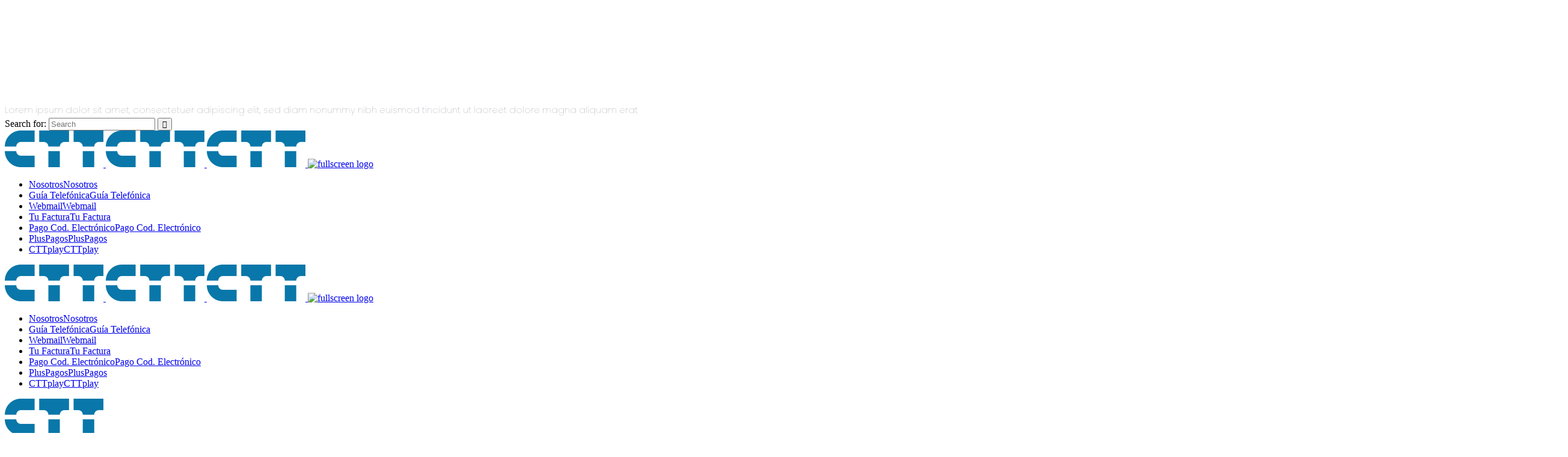

--- FILE ---
content_type: text/html; charset=UTF-8
request_url: https://cttonline.com.ar/telefonia/
body_size: 19351
content:
<!DOCTYPE html>
<html lang="es">
<head>
    	
        <meta charset="UTF-8"/>
        <link rel="profile" href="http://gmpg.org/xfn/11"/>
        
                <meta name="viewport" content="width=device-width,initial-scale=1,user-scalable=no">
        
	<title>Telefonía &#8211; CTT</title>
<style>
    .tcode-filters-content,
    .tcode-filters-wrapper {
        background-color: rgba(0,0,0,0.1);
    }

    .tcode-filters-type {
        color: ;
    }

    .tcode-filtered-term {
        background-color: ;
    }

    .tcode-event-schedule .slick-arrow,
    .tcode-event-schedule .slick-arrow:hover,
    .tcode-event-schedule .slick-arrow:focus,
    .tcode-event-schedule #days-carousel > button{
        background-color: rgba(0,0,0, .1);
    }

    .tcode-event-schedule .scheduled-days .scheduled-day.active:before {
        border-top-color:  !important;
    }

    .tcode-event-schedule .scheduled-days .scheduled-day {
        -webkit-transition: color 500ms ease, background 500ms ease;
        -moz-transition: color 500ms ease, background 500ms ease;
        -ms-transition: color 500ms ease, background 500ms ease;
        -o-transition: color 500ms ease, background 500ms ease;
        transition: color 500ms ease, background 500ms ease;
        background-color: rgba(0,0,0,0.1);
    }

    .tcode-event-schedule .scheduled-days .scheduled-day.active,
    .tcode-event-schedule .scheduled-days .scheduled-day:hover {
        background-color: ;
    }

    .tcode-event-schedule .scheduled-days .scheduled-day:hover {
        background-color: rgba(0,0,0, .5);
    }

    .tcode-event-schedule .scheduled-days .scheduled-day.active:hover {
        -moz-transition: color 0s, background 0s;
        -webkit-transition: color 0s, background 0s;
        -o-transition: color 0s, background 0s;
        transition: color 0s, background 0s;
        background-color: ;
    }


    .tcode-event-schedule .scheduled-locations .scheduled-location {
        -webkit-box-shadow: inset 0 -1px 0 ;
        -moz-box-shadow: inset 0 -1px 0 ;
        box-shadow: inset 0 -1px 0 ;
        -webkit-animation: shadowFadeOut 300ms;
        -o-animation: shadowFadeOut 300ms;
        animation: shadowFadeOut 300ms;
    }

    .tcode-event-schedule .scheduled-locations .scheduled-location.active,
    .tcode-event-schedule .scheduled-locations .scheduled-location:hover {
        -webkit-box-shadow: inset 0 -6px 0 rgba(0,0,0, .5);
        -moz-box-shadow: inset 0 -6px 0 rgba(0,0,0, .5);
        box-shadow: inset 0 -6px 0 rgba(0,0,0, .5);
        -webkit-animation: shadowFadeIn 100ms;
        -o-animation: shadowFadeIn 100ms;
        animation: shadowFadeIn 100ms;
    }

    .tcode-event-schedule .scheduled-locations .scheduled-location.active {
        -webkit-box-shadow: inset 0 -6px 0 ;
        -moz-box-shadow: inset 0 -6px 0 ;
        box-shadow: inset 0 -6px 0 ;
    }

    @keyframes shadowFadeIn {
        0% { box-shadow: inset 0 -1px 0 ; }
        50% { box-shadow: inset 0 -3px 0 rgba(0,0,0, .8); }
        100% { box-shadow: inset 0 -6px 0 rgba(0,0,0, .5); }
    }

    @keyframes shadowFadeOut {
        0% { box-shadow: inset 0 -6px 0 rgba(0,0,0, .5); }
        50% { box-shadow: inset 0 -3px 0 rgba(0,0,0, .8); }
        100% { box-shadow: inset 0 -1px 0 ; }
    }

    .tcode-event-schedule .scheduled-event {
        border-bottom: ;
        border-color: ;
    }

            
    .tcode-event-schedule svg path,
    .tcode-event-schedule svg circle {
        fill:  !important;
    }

    .tcode-event-schedule .scheduled-event .svgContainer:hover {
        background-color: ;
        -webkit-border-radius: 50%;
        -moz-border-radius: 50%;
        border-radius: 50%;
        -webkit-transition: background 500ms ease;
        -moz-transition: background 500ms ease;
        -ms-transition: background 500ms ease;
        -o-transition: background 500ms ease;
        transition: background 500ms ease;
    }

    .tcode-event-schedule .scheduled-event .svgContainer:hover svg path,
    .tcode-event-schedule .scheduled-event .svgContainer:hover svg circle {
        fill: #fff !important;
        -webkit-transition: fill 500ms ease;
        -moz-transition: fill 500ms ease;
        -ms-transition: fill 500ms ease;
        -o-transition: fill 500ms ease;
        transition: fill 500ms ease;
    }

    .tcode-event-schedule .scheduled-event .event-time {
        color: ;
    }

    .tcode-event-schedule .scheduled-event .event-icon {
        color: ;
    }

        .tcode-event-schedule .scheduled-event .event-excerpt .event-content a {
        color: ;
    }
    
    
    .tcode-social-icon:hover {
        background-color: ;
        -webkit-transition: background 500ms ease;
        -moz-transition: background 500ms ease;
        -ms-transition: background 500ms ease;
        -o-transition: background 500ms ease;
        transition: background 500ms ease;
    }

    
    @media (min-width: 768px) {
        }

    @media (min-width: 992px) {
        }
</style><script type="application/javascript">var qodeCoreAjaxUrl = "https://cttonline.com.ar/wp-admin/admin-ajax.php"</script><script type="application/javascript">var QodefAjaxUrl = "https://cttonline.com.ar/wp-admin/admin-ajax.php"</script><meta name='robots' content='max-image-preview:large' />
<link rel='dns-prefetch' href='//maps.googleapis.com' />
<link rel='dns-prefetch' href='//www.googletagmanager.com' />
<link rel='dns-prefetch' href='//fonts.googleapis.com' />
<link rel="alternate" type="application/rss+xml" title="CTT &raquo; Feed" href="https://cttonline.com.ar/feed/" />
<link rel="alternate" type="application/rss+xml" title="CTT &raquo; Feed de los comentarios" href="https://cttonline.com.ar/comments/feed/" />
<link rel="alternate" title="oEmbed (JSON)" type="application/json+oembed" href="https://cttonline.com.ar/wp-json/oembed/1.0/embed?url=https%3A%2F%2Fcttonline.com.ar%2Ftelefonia%2F" />
<link rel="alternate" title="oEmbed (XML)" type="text/xml+oembed" href="https://cttonline.com.ar/wp-json/oembed/1.0/embed?url=https%3A%2F%2Fcttonline.com.ar%2Ftelefonia%2F&#038;format=xml" />
<style id='wp-img-auto-sizes-contain-inline-css' type='text/css'>
img:is([sizes=auto i],[sizes^="auto," i]){contain-intrinsic-size:3000px 1500px}
/*# sourceURL=wp-img-auto-sizes-contain-inline-css */
</style>
<link rel='stylesheet' id='ht_ctc_main_css-css' href='https://cttonline.com.ar/wp-content/plugins/click-to-chat-for-whatsapp/new/inc/assets/css/main.css?ver=4.36' type='text/css' media='all' />
<style id='wp-emoji-styles-inline-css' type='text/css'>

	img.wp-smiley, img.emoji {
		display: inline !important;
		border: none !important;
		box-shadow: none !important;
		height: 1em !important;
		width: 1em !important;
		margin: 0 0.07em !important;
		vertical-align: -0.1em !important;
		background: none !important;
		padding: 0 !important;
	}
/*# sourceURL=wp-emoji-styles-inline-css */
</style>
<link rel='stylesheet' id='wp-block-library-css' href='https://cttonline.com.ar/wp-includes/css/dist/block-library/style.min.css?ver=6.9' type='text/css' media='all' />
<style id='wp-block-image-inline-css' type='text/css'>
.wp-block-image>a,.wp-block-image>figure>a{display:inline-block}.wp-block-image img{box-sizing:border-box;height:auto;max-width:100%;vertical-align:bottom}@media not (prefers-reduced-motion){.wp-block-image img.hide{visibility:hidden}.wp-block-image img.show{animation:show-content-image .4s}}.wp-block-image[style*=border-radius] img,.wp-block-image[style*=border-radius]>a{border-radius:inherit}.wp-block-image.has-custom-border img{box-sizing:border-box}.wp-block-image.aligncenter{text-align:center}.wp-block-image.alignfull>a,.wp-block-image.alignwide>a{width:100%}.wp-block-image.alignfull img,.wp-block-image.alignwide img{height:auto;width:100%}.wp-block-image .aligncenter,.wp-block-image .alignleft,.wp-block-image .alignright,.wp-block-image.aligncenter,.wp-block-image.alignleft,.wp-block-image.alignright{display:table}.wp-block-image .aligncenter>figcaption,.wp-block-image .alignleft>figcaption,.wp-block-image .alignright>figcaption,.wp-block-image.aligncenter>figcaption,.wp-block-image.alignleft>figcaption,.wp-block-image.alignright>figcaption{caption-side:bottom;display:table-caption}.wp-block-image .alignleft{float:left;margin:.5em 1em .5em 0}.wp-block-image .alignright{float:right;margin:.5em 0 .5em 1em}.wp-block-image .aligncenter{margin-left:auto;margin-right:auto}.wp-block-image :where(figcaption){margin-bottom:1em;margin-top:.5em}.wp-block-image.is-style-circle-mask img{border-radius:9999px}@supports ((-webkit-mask-image:none) or (mask-image:none)) or (-webkit-mask-image:none){.wp-block-image.is-style-circle-mask img{border-radius:0;-webkit-mask-image:url('data:image/svg+xml;utf8,<svg viewBox="0 0 100 100" xmlns="http://www.w3.org/2000/svg"><circle cx="50" cy="50" r="50"/></svg>');mask-image:url('data:image/svg+xml;utf8,<svg viewBox="0 0 100 100" xmlns="http://www.w3.org/2000/svg"><circle cx="50" cy="50" r="50"/></svg>');mask-mode:alpha;-webkit-mask-position:center;mask-position:center;-webkit-mask-repeat:no-repeat;mask-repeat:no-repeat;-webkit-mask-size:contain;mask-size:contain}}:root :where(.wp-block-image.is-style-rounded img,.wp-block-image .is-style-rounded img){border-radius:9999px}.wp-block-image figure{margin:0}.wp-lightbox-container{display:flex;flex-direction:column;position:relative}.wp-lightbox-container img{cursor:zoom-in}.wp-lightbox-container img:hover+button{opacity:1}.wp-lightbox-container button{align-items:center;backdrop-filter:blur(16px) saturate(180%);background-color:#5a5a5a40;border:none;border-radius:4px;cursor:zoom-in;display:flex;height:20px;justify-content:center;opacity:0;padding:0;position:absolute;right:16px;text-align:center;top:16px;width:20px;z-index:100}@media not (prefers-reduced-motion){.wp-lightbox-container button{transition:opacity .2s ease}}.wp-lightbox-container button:focus-visible{outline:3px auto #5a5a5a40;outline:3px auto -webkit-focus-ring-color;outline-offset:3px}.wp-lightbox-container button:hover{cursor:pointer;opacity:1}.wp-lightbox-container button:focus{opacity:1}.wp-lightbox-container button:focus,.wp-lightbox-container button:hover,.wp-lightbox-container button:not(:hover):not(:active):not(.has-background){background-color:#5a5a5a40;border:none}.wp-lightbox-overlay{box-sizing:border-box;cursor:zoom-out;height:100vh;left:0;overflow:hidden;position:fixed;top:0;visibility:hidden;width:100%;z-index:100000}.wp-lightbox-overlay .close-button{align-items:center;cursor:pointer;display:flex;justify-content:center;min-height:40px;min-width:40px;padding:0;position:absolute;right:calc(env(safe-area-inset-right) + 16px);top:calc(env(safe-area-inset-top) + 16px);z-index:5000000}.wp-lightbox-overlay .close-button:focus,.wp-lightbox-overlay .close-button:hover,.wp-lightbox-overlay .close-button:not(:hover):not(:active):not(.has-background){background:none;border:none}.wp-lightbox-overlay .lightbox-image-container{height:var(--wp--lightbox-container-height);left:50%;overflow:hidden;position:absolute;top:50%;transform:translate(-50%,-50%);transform-origin:top left;width:var(--wp--lightbox-container-width);z-index:9999999999}.wp-lightbox-overlay .wp-block-image{align-items:center;box-sizing:border-box;display:flex;height:100%;justify-content:center;margin:0;position:relative;transform-origin:0 0;width:100%;z-index:3000000}.wp-lightbox-overlay .wp-block-image img{height:var(--wp--lightbox-image-height);min-height:var(--wp--lightbox-image-height);min-width:var(--wp--lightbox-image-width);width:var(--wp--lightbox-image-width)}.wp-lightbox-overlay .wp-block-image figcaption{display:none}.wp-lightbox-overlay button{background:none;border:none}.wp-lightbox-overlay .scrim{background-color:#fff;height:100%;opacity:.9;position:absolute;width:100%;z-index:2000000}.wp-lightbox-overlay.active{visibility:visible}@media not (prefers-reduced-motion){.wp-lightbox-overlay.active{animation:turn-on-visibility .25s both}.wp-lightbox-overlay.active img{animation:turn-on-visibility .35s both}.wp-lightbox-overlay.show-closing-animation:not(.active){animation:turn-off-visibility .35s both}.wp-lightbox-overlay.show-closing-animation:not(.active) img{animation:turn-off-visibility .25s both}.wp-lightbox-overlay.zoom.active{animation:none;opacity:1;visibility:visible}.wp-lightbox-overlay.zoom.active .lightbox-image-container{animation:lightbox-zoom-in .4s}.wp-lightbox-overlay.zoom.active .lightbox-image-container img{animation:none}.wp-lightbox-overlay.zoom.active .scrim{animation:turn-on-visibility .4s forwards}.wp-lightbox-overlay.zoom.show-closing-animation:not(.active){animation:none}.wp-lightbox-overlay.zoom.show-closing-animation:not(.active) .lightbox-image-container{animation:lightbox-zoom-out .4s}.wp-lightbox-overlay.zoom.show-closing-animation:not(.active) .lightbox-image-container img{animation:none}.wp-lightbox-overlay.zoom.show-closing-animation:not(.active) .scrim{animation:turn-off-visibility .4s forwards}}@keyframes show-content-image{0%{visibility:hidden}99%{visibility:hidden}to{visibility:visible}}@keyframes turn-on-visibility{0%{opacity:0}to{opacity:1}}@keyframes turn-off-visibility{0%{opacity:1;visibility:visible}99%{opacity:0;visibility:visible}to{opacity:0;visibility:hidden}}@keyframes lightbox-zoom-in{0%{transform:translate(calc((-100vw + var(--wp--lightbox-scrollbar-width))/2 + var(--wp--lightbox-initial-left-position)),calc(-50vh + var(--wp--lightbox-initial-top-position))) scale(var(--wp--lightbox-scale))}to{transform:translate(-50%,-50%) scale(1)}}@keyframes lightbox-zoom-out{0%{transform:translate(-50%,-50%) scale(1);visibility:visible}99%{visibility:visible}to{transform:translate(calc((-100vw + var(--wp--lightbox-scrollbar-width))/2 + var(--wp--lightbox-initial-left-position)),calc(-50vh + var(--wp--lightbox-initial-top-position))) scale(var(--wp--lightbox-scale));visibility:hidden}}
/*# sourceURL=https://cttonline.com.ar/wp-includes/blocks/image/style.min.css */
</style>
<style id='global-styles-inline-css' type='text/css'>
:root{--wp--preset--aspect-ratio--square: 1;--wp--preset--aspect-ratio--4-3: 4/3;--wp--preset--aspect-ratio--3-4: 3/4;--wp--preset--aspect-ratio--3-2: 3/2;--wp--preset--aspect-ratio--2-3: 2/3;--wp--preset--aspect-ratio--16-9: 16/9;--wp--preset--aspect-ratio--9-16: 9/16;--wp--preset--color--black: #000000;--wp--preset--color--cyan-bluish-gray: #abb8c3;--wp--preset--color--white: #ffffff;--wp--preset--color--pale-pink: #f78da7;--wp--preset--color--vivid-red: #cf2e2e;--wp--preset--color--luminous-vivid-orange: #ff6900;--wp--preset--color--luminous-vivid-amber: #fcb900;--wp--preset--color--light-green-cyan: #7bdcb5;--wp--preset--color--vivid-green-cyan: #00d084;--wp--preset--color--pale-cyan-blue: #8ed1fc;--wp--preset--color--vivid-cyan-blue: #0693e3;--wp--preset--color--vivid-purple: #9b51e0;--wp--preset--gradient--vivid-cyan-blue-to-vivid-purple: linear-gradient(135deg,rgb(6,147,227) 0%,rgb(155,81,224) 100%);--wp--preset--gradient--light-green-cyan-to-vivid-green-cyan: linear-gradient(135deg,rgb(122,220,180) 0%,rgb(0,208,130) 100%);--wp--preset--gradient--luminous-vivid-amber-to-luminous-vivid-orange: linear-gradient(135deg,rgb(252,185,0) 0%,rgb(255,105,0) 100%);--wp--preset--gradient--luminous-vivid-orange-to-vivid-red: linear-gradient(135deg,rgb(255,105,0) 0%,rgb(207,46,46) 100%);--wp--preset--gradient--very-light-gray-to-cyan-bluish-gray: linear-gradient(135deg,rgb(238,238,238) 0%,rgb(169,184,195) 100%);--wp--preset--gradient--cool-to-warm-spectrum: linear-gradient(135deg,rgb(74,234,220) 0%,rgb(151,120,209) 20%,rgb(207,42,186) 40%,rgb(238,44,130) 60%,rgb(251,105,98) 80%,rgb(254,248,76) 100%);--wp--preset--gradient--blush-light-purple: linear-gradient(135deg,rgb(255,206,236) 0%,rgb(152,150,240) 100%);--wp--preset--gradient--blush-bordeaux: linear-gradient(135deg,rgb(254,205,165) 0%,rgb(254,45,45) 50%,rgb(107,0,62) 100%);--wp--preset--gradient--luminous-dusk: linear-gradient(135deg,rgb(255,203,112) 0%,rgb(199,81,192) 50%,rgb(65,88,208) 100%);--wp--preset--gradient--pale-ocean: linear-gradient(135deg,rgb(255,245,203) 0%,rgb(182,227,212) 50%,rgb(51,167,181) 100%);--wp--preset--gradient--electric-grass: linear-gradient(135deg,rgb(202,248,128) 0%,rgb(113,206,126) 100%);--wp--preset--gradient--midnight: linear-gradient(135deg,rgb(2,3,129) 0%,rgb(40,116,252) 100%);--wp--preset--font-size--small: 13px;--wp--preset--font-size--medium: 20px;--wp--preset--font-size--large: 36px;--wp--preset--font-size--x-large: 42px;--wp--preset--spacing--20: 0.44rem;--wp--preset--spacing--30: 0.67rem;--wp--preset--spacing--40: 1rem;--wp--preset--spacing--50: 1.5rem;--wp--preset--spacing--60: 2.25rem;--wp--preset--spacing--70: 3.38rem;--wp--preset--spacing--80: 5.06rem;--wp--preset--shadow--natural: 6px 6px 9px rgba(0, 0, 0, 0.2);--wp--preset--shadow--deep: 12px 12px 50px rgba(0, 0, 0, 0.4);--wp--preset--shadow--sharp: 6px 6px 0px rgba(0, 0, 0, 0.2);--wp--preset--shadow--outlined: 6px 6px 0px -3px rgb(255, 255, 255), 6px 6px rgb(0, 0, 0);--wp--preset--shadow--crisp: 6px 6px 0px rgb(0, 0, 0);}:where(.is-layout-flex){gap: 0.5em;}:where(.is-layout-grid){gap: 0.5em;}body .is-layout-flex{display: flex;}.is-layout-flex{flex-wrap: wrap;align-items: center;}.is-layout-flex > :is(*, div){margin: 0;}body .is-layout-grid{display: grid;}.is-layout-grid > :is(*, div){margin: 0;}:where(.wp-block-columns.is-layout-flex){gap: 2em;}:where(.wp-block-columns.is-layout-grid){gap: 2em;}:where(.wp-block-post-template.is-layout-flex){gap: 1.25em;}:where(.wp-block-post-template.is-layout-grid){gap: 1.25em;}.has-black-color{color: var(--wp--preset--color--black) !important;}.has-cyan-bluish-gray-color{color: var(--wp--preset--color--cyan-bluish-gray) !important;}.has-white-color{color: var(--wp--preset--color--white) !important;}.has-pale-pink-color{color: var(--wp--preset--color--pale-pink) !important;}.has-vivid-red-color{color: var(--wp--preset--color--vivid-red) !important;}.has-luminous-vivid-orange-color{color: var(--wp--preset--color--luminous-vivid-orange) !important;}.has-luminous-vivid-amber-color{color: var(--wp--preset--color--luminous-vivid-amber) !important;}.has-light-green-cyan-color{color: var(--wp--preset--color--light-green-cyan) !important;}.has-vivid-green-cyan-color{color: var(--wp--preset--color--vivid-green-cyan) !important;}.has-pale-cyan-blue-color{color: var(--wp--preset--color--pale-cyan-blue) !important;}.has-vivid-cyan-blue-color{color: var(--wp--preset--color--vivid-cyan-blue) !important;}.has-vivid-purple-color{color: var(--wp--preset--color--vivid-purple) !important;}.has-black-background-color{background-color: var(--wp--preset--color--black) !important;}.has-cyan-bluish-gray-background-color{background-color: var(--wp--preset--color--cyan-bluish-gray) !important;}.has-white-background-color{background-color: var(--wp--preset--color--white) !important;}.has-pale-pink-background-color{background-color: var(--wp--preset--color--pale-pink) !important;}.has-vivid-red-background-color{background-color: var(--wp--preset--color--vivid-red) !important;}.has-luminous-vivid-orange-background-color{background-color: var(--wp--preset--color--luminous-vivid-orange) !important;}.has-luminous-vivid-amber-background-color{background-color: var(--wp--preset--color--luminous-vivid-amber) !important;}.has-light-green-cyan-background-color{background-color: var(--wp--preset--color--light-green-cyan) !important;}.has-vivid-green-cyan-background-color{background-color: var(--wp--preset--color--vivid-green-cyan) !important;}.has-pale-cyan-blue-background-color{background-color: var(--wp--preset--color--pale-cyan-blue) !important;}.has-vivid-cyan-blue-background-color{background-color: var(--wp--preset--color--vivid-cyan-blue) !important;}.has-vivid-purple-background-color{background-color: var(--wp--preset--color--vivid-purple) !important;}.has-black-border-color{border-color: var(--wp--preset--color--black) !important;}.has-cyan-bluish-gray-border-color{border-color: var(--wp--preset--color--cyan-bluish-gray) !important;}.has-white-border-color{border-color: var(--wp--preset--color--white) !important;}.has-pale-pink-border-color{border-color: var(--wp--preset--color--pale-pink) !important;}.has-vivid-red-border-color{border-color: var(--wp--preset--color--vivid-red) !important;}.has-luminous-vivid-orange-border-color{border-color: var(--wp--preset--color--luminous-vivid-orange) !important;}.has-luminous-vivid-amber-border-color{border-color: var(--wp--preset--color--luminous-vivid-amber) !important;}.has-light-green-cyan-border-color{border-color: var(--wp--preset--color--light-green-cyan) !important;}.has-vivid-green-cyan-border-color{border-color: var(--wp--preset--color--vivid-green-cyan) !important;}.has-pale-cyan-blue-border-color{border-color: var(--wp--preset--color--pale-cyan-blue) !important;}.has-vivid-cyan-blue-border-color{border-color: var(--wp--preset--color--vivid-cyan-blue) !important;}.has-vivid-purple-border-color{border-color: var(--wp--preset--color--vivid-purple) !important;}.has-vivid-cyan-blue-to-vivid-purple-gradient-background{background: var(--wp--preset--gradient--vivid-cyan-blue-to-vivid-purple) !important;}.has-light-green-cyan-to-vivid-green-cyan-gradient-background{background: var(--wp--preset--gradient--light-green-cyan-to-vivid-green-cyan) !important;}.has-luminous-vivid-amber-to-luminous-vivid-orange-gradient-background{background: var(--wp--preset--gradient--luminous-vivid-amber-to-luminous-vivid-orange) !important;}.has-luminous-vivid-orange-to-vivid-red-gradient-background{background: var(--wp--preset--gradient--luminous-vivid-orange-to-vivid-red) !important;}.has-very-light-gray-to-cyan-bluish-gray-gradient-background{background: var(--wp--preset--gradient--very-light-gray-to-cyan-bluish-gray) !important;}.has-cool-to-warm-spectrum-gradient-background{background: var(--wp--preset--gradient--cool-to-warm-spectrum) !important;}.has-blush-light-purple-gradient-background{background: var(--wp--preset--gradient--blush-light-purple) !important;}.has-blush-bordeaux-gradient-background{background: var(--wp--preset--gradient--blush-bordeaux) !important;}.has-luminous-dusk-gradient-background{background: var(--wp--preset--gradient--luminous-dusk) !important;}.has-pale-ocean-gradient-background{background: var(--wp--preset--gradient--pale-ocean) !important;}.has-electric-grass-gradient-background{background: var(--wp--preset--gradient--electric-grass) !important;}.has-midnight-gradient-background{background: var(--wp--preset--gradient--midnight) !important;}.has-small-font-size{font-size: var(--wp--preset--font-size--small) !important;}.has-medium-font-size{font-size: var(--wp--preset--font-size--medium) !important;}.has-large-font-size{font-size: var(--wp--preset--font-size--large) !important;}.has-x-large-font-size{font-size: var(--wp--preset--font-size--x-large) !important;}
/*# sourceURL=global-styles-inline-css */
</style>

<style id='classic-theme-styles-inline-css' type='text/css'>
/*! This file is auto-generated */
.wp-block-button__link{color:#fff;background-color:#32373c;border-radius:9999px;box-shadow:none;text-decoration:none;padding:calc(.667em + 2px) calc(1.333em + 2px);font-size:1.125em}.wp-block-file__button{background:#32373c;color:#fff;text-decoration:none}
/*# sourceURL=/wp-includes/css/classic-themes.min.css */
</style>
<link rel='stylesheet' id='2code-base-style-css' href='https://cttonline.com.ar/wp-content/plugins/2code-event-schedule/assets/css/basestyle.min.css?ver=6.9' type='text/css' media='all' />
<link rel='stylesheet' id='2code-slider-style-css' href='https://cttonline.com.ar/wp-content/plugins/2code-event-schedule/assets/plugins/slick/slick.css?ver=6.9' type='text/css' media='all' />
<link rel='stylesheet' id='2code-magnific-popup-style-css' href='https://cttonline.com.ar/wp-content/plugins/2code-event-schedule/assets/plugins/magnific-popup/dist/magnific-popup.css?ver=6.9' type='text/css' media='all' />
<link rel='stylesheet' id='2code-schedule-style-css' href='https://cttonline.com.ar/wp-content/plugins/2code-event-schedule/assets/css/style.css?ver=6.9' type='text/css' media='all' />
<link rel='stylesheet' id='2code-schedule-icons-css' href='https://cttonline.com.ar/wp-content/plugins/2code-event-schedule/assets/css/social-icons.css?ver=6.9' type='text/css' media='all' />
<link rel='stylesheet' id='2code-schedule-custom-style-css' href='https://cttonline.com.ar/wp-content/plugins/2code-event-schedule/assets/css/cstyle.css?ver=6.9' type='text/css' media='all' />
<link rel='stylesheet' id='contact-form-7-css' href='https://cttonline.com.ar/wp-content/plugins/contact-form-7/includes/css/styles.css?ver=6.1.4' type='text/css' media='all' />
<link rel='stylesheet' id='ultima_qodef_default_style-css' href='https://cttonline.com.ar/wp-content/themes/ultima/style.css?ver=6.9' type='text/css' media='all' />
<link rel='stylesheet' id='ultima_qodef_modules_plugins-css' href='https://cttonline.com.ar/wp-content/themes/ultima/assets/css/plugins.min.css?ver=6.9' type='text/css' media='all' />
<link rel='stylesheet' id='ultima_qodef_modules-css' href='https://cttonline.com.ar/wp-content/themes/ultima/assets/css/modules.min.css?ver=6.9' type='text/css' media='all' />
<style id='ultima_qodef_modules-inline-css' type='text/css'>
.page-id-1499 .qodef-page-header .qodef-grid .qodef-vertical-align-containers {
	padding: 0 18px;
}

.page-id-4044 .qodef-portfolio-filter-holder .qodef-portfolio-filter-holder-inner ul {
     text-align: center;
}

.page-id-4044 .qodef-ptf-standard .qodef-portfolio-list-holder article .qodef-ptf-category-holder {
     display: none;
}

.page-id-4044 .qodef-portfolio-filter-holder .qodef-portfolio-filter-holder-inner ul li span {
     font-size: 15px;
     font-weight: 300;
     padding: 0 7px;
}

.page-id-4044 .qodef-portfolio-filter-holder {
         margin: 0 0 80px;
}

.page-id-4044 .qodef-ptf-standard .qodef-portfolio-list-holder article .qodef-item-title {
    text-align: center;
    color: #434a54;
    font-size: 15px;
    font-weight: 300;
    padding: 25px 0 0 0;
}

.page-id-4044 .qodef-ptf-standard .qodef-portfolio-list-holder article {
    margin: 0 1% 3.4%;
    text-align: center;
}

.page-id-4044 .qodef-ptf-standard.qodef-ptf-three-columns article {
    width: 30%;
}

.page-id-4044 .qodef-ptf-standard .qodef-portfolio-list-holder article .qodef-item-image-holder {
    -webkit-box-shadow: 0 0 15px 5px rgba(86, 86, 86, 0.1);
    -moz-box-shadow: 0 0 15px 5px rgba(86, 86, 86, 0.1);
    box-shadow: 0 0 15px 5px rgba(86, 86, 86, 0.1);
    -webkit-transition: 0.2s cubic-bezier(0.02, 0.22, 0.7, 1.98);
    -moz-transition: 0.2s cubic-bezier(0.02, 0.22, 0.7, 1.98);
    transition: 0.2s cubic-bezier(0.02, 0.22, 0.7, 1.98);
}

.page-id-4044 .qodef-ptf-standard .qodef-portfolio-list-holder article:hover .qodef-item-image-holder {
    -webkit-transform: translateY(-5px) translateZ(0);
    -moz-transform: translateY(-5px) translateZ(0);
    transform: translateY(-5px) translateZ(0);
    -webkit-box-shadow: 0 10px 25px rgba(0, 0, 0, 0.1);
    -moz-box-shadow: 0 10px 25px rgba(0, 0, 0, 0.1);
    box-shadow: 0 10px 25px rgba(0, 0, 0, 0.1);
}

.page-id-4044 .qodef-ptf-standard .qodef-portfolio-list-holder article:hover .qodef-item-image-holder .qodef-item-image-holder-overlay {
    opacity: 0;
}

.page-id-4044 .qodef-menu-area {
    visibility: hidden;
}

@media only screen and (max-width: 768px) {
     .page-id-4044 .qodef-ptf-standard.qodef-ptf-three-columns article {
         width: 100%;
         margin: 0 0 50px 0;
     }
}

/* Predefined style 1 */
.page-id-2535 .qodef-top-bar .widget .top-bar-text-color,
.page-id-2535 .qodef-top-bar .qodef-icon-shortcode a:hover .qodef-icon-element,
.page-id-2535 .qodef-footer-top .qodef-icon-shortcode.normal.qodef-flip .icon-flip .qodef-icon-element,
.page-id-2535 .qodef-footer-bottom-holder .qodef-icon-shortcode .qodef-icon-element,
.page-id-2535 .qodef-btn.qodef-btn-transparent:not(.qodef-btn-custom-hover-color):hover {
	color: #2386d2 !important;
}

/* Predefined style 2 */
.page-id-1153 .qodef-top-bar .widget .top-bar-text-color,
.page-id-1153 .qodef-top-bar .qodef-icon-shortcode a:hover .qodef-icon-element,
.page-id-1153 .qodef-footer-top .qodef-icon-shortcode.normal.qodef-flip .icon-flip .qodef-icon-element,
.page-id-1153 .qodef-footer-bottom-holder .qodef-icon-shortcode .qodef-icon-element,
.page-id-1153 .qodef-btn.qodef-btn-transparent:not(.qodef-btn-custom-hover-color):hover {
	color: #fecd04 !important;
}

/* Predefined style 3 */
.page-id-1794 .qodef-top-bar .widget .top-bar-text-color,
.page-id-1794 .qodef-top-bar .qodef-icon-shortcode a:hover .qodef-icon-element,
.page-id-1794 .qodef-footer-top .qodef-icon-shortcode.normal.qodef-flip .icon-flip .qodef-icon-element,
.page-id-1794 .qodef-footer-bottom-holder .qodef-icon-shortcode .qodef-icon-element,
.page-id-1794 .qodef-btn.qodef-btn-transparent:not(.qodef-btn-custom-hover-color):hover,
.page-id-2613 .qodef-top-bar .widget .top-bar-text-color,
.page-id-2613 .qodef-top-bar .qodef-icon-shortcode a:hover .qodef-icon-element,
.page-id-2613 .qodef-footer-top .qodef-icon-shortcode.normal.qodef-flip .icon-flip .qodef-icon-element,
.page-id-2613 .qodef-footer-bottom-holder .qodef-icon-shortcode .qodef-icon-element,
.page-id-2613 .qodef-btn.qodef-btn-transparent:not(.qodef-btn-custom-hover-color):hover,
.page-id-2310 .qodef-top-bar .widget .top-bar-text-color,
.page-id-2310 .qodef-top-bar .qodef-icon-shortcode a:hover .qodef-icon-element,
.page-id-2310 .qodef-footer-top .qodef-icon-shortcode.normal.qodef-flip .icon-flip .qodef-icon-element,
.page-id-2310 .qodef-footer-bottom-holder .qodef-icon-shortcode .qodef-icon-element,
.page-id-2310 .qodef-btn.qodef-btn-transparent:not(.qodef-btn-custom-hover-color):hover {
	color: #9d58d3 !important;
}

/* Predefined style 4 */
.page-id-868 .qodef-top-bar .widget .top-bar-text-color,
.page-id-868 .qodef-top-bar .qodef-icon-shortcode a:hover .qodef-icon-element,
.page-id-868 .qodef-footer-top .qodef-icon-shortcode.normal.qodef-flip .icon-flip .qodef-icon-element,
.page-id-868 .qodef-footer-bottom-holder .qodef-icon-shortcode .qodef-icon-element,
.page-id-868 .qodef-btn.qodef-btn-transparent:not(.qodef-btn-custom-hover-color):hover,
.page-id-2810 .qodef-top-bar .widget .top-bar-text-color,
.page-id-2810 .qodef-top-bar .qodef-icon-shortcode a:hover .qodef-icon-element,
.page-id-2810 .qodef-footer-top .qodef-icon-shortcode.normal.qodef-flip .icon-flip .qodef-icon-element,
.page-id-2810 .qodef-footer-bottom-holder .qodef-icon-shortcode .qodef-icon-element,
.page-id-2810 .qodef-btn.qodef-btn-transparent:not(.qodef-btn-custom-hover-color):hover {
	color: #e4008c !important;
}

/* Predefined style 5 */
.page-id-1037 .qodef-top-bar .widget .top-bar-text-color,
.page-id-1037 .qodef-top-bar .qodef-icon-shortcode a:hover .qodef-icon-element,
.page-id-1037 .qodef-footer-top .qodef-icon-shortcode.normal.qodef-flip .icon-flip .qodef-icon-element,
.page-id-1037 .qodef-footer-bottom-holder .qodef-icon-shortcode .qodef-icon-element,
.page-id-1037 .qodef-btn.qodef-btn-transparent:not(.qodef-btn-custom-hover-color):hover,
.page-id-981 .qodef-top-bar .widget .top-bar-text-color,
.page-id-981 .qodef-top-bar .qodef-icon-shortcode a:hover .qodef-icon-element,
.page-id-981 .qodef-footer-top .qodef-icon-shortcode.normal.qodef-flip .icon-flip .qodef-icon-element,
.page-id-981 .qodef-footer-bottom-holder .qodef-icon-shortcode .qodef-icon-element,
.page-id-981 .qodef-btn.qodef-btn-transparent:not(.qodef-btn-custom-hover-color):hover {
	color: #1de4da !important;
}

/* Predefined style 6 */
.page-id-1518 .qodef-top-bar .widget .top-bar-text-color,
.page-id-1518 .qodef-top-bar .qodef-icon-shortcode a:hover .qodef-icon-element,
.page-id-1518 .qodef-footer-top .qodef-icon-shortcode.normal.qodef-flip .icon-flip .qodef-icon-element,
.page-id-1518 .qodef-footer-bottom-holder .qodef-icon-shortcode .qodef-icon-element,
.page-id-1518 .qodef-btn.qodef-btn-transparent:not(.qodef-btn-custom-hover-color):hover,
.page-id-2295 .qodef-top-bar .widget .top-bar-text-color,
.page-id-2295 .qodef-top-bar .qodef-icon-shortcode a:hover .qodef-icon-element,
.page-id-2295 .qodef-footer-top .qodef-icon-shortcode.normal.qodef-flip .icon-flip .qodef-icon-element,
.page-id-2295 .qodef-footer-bottom-holder .qodef-icon-shortcode .qodef-icon-element,
.page-id-2295 .qodef-btn.qodef-btn-transparent:not(.qodef-btn-custom-hover-color):hover,
.page-id-2256 .qodef-top-bar .widget .top-bar-text-color,
.page-id-2256 .qodef-top-bar .qodef-icon-shortcode a:hover .qodef-icon-element,
.page-id-2256 .qodef-footer-top .qodef-icon-shortcode.normal.qodef-flip .icon-flip .qodef-icon-element,
.page-id-2256 .qodef-footer-bottom-holder .qodef-icon-shortcode .qodef-icon-element,
.page-id-2256 .qodef-btn.qodef-btn-transparent:not(.qodef-btn-custom-hover-color):hover,
.page-id-2710 .qodef-top-bar .widget .top-bar-text-color,
.page-id-2710 .qodef-top-bar .qodef-icon-shortcode a:hover .qodef-icon-element,
.page-id-2710 .qodef-footer-top .qodef-icon-shortcode.normal.qodef-flip .icon-flip .qodef-icon-element,
.page-id-2710 .qodef-footer-bottom-holder .qodef-icon-shortcode .qodef-icon-element,
.page-id-2710 .qodef-btn.qodef-btn-transparent:not(.qodef-btn-custom-hover-color):hover {
	color: #24262a !important;
}

.page-id-1518 footer .widget.widget_nav_menu a:before,
.page-id-1518 .qodef-twitter-widget li .qodef-tweet-icon-holder .qodef-social-twitter,
.page-id-1518 footer .widget.widget_qodef_twitter_widget a:hover,
.page-id-2295 footer .widget.widget_nav_menu a:before,
.page-id-2295 .qodef-twitter-widget li .qodef-tweet-icon-holder .qodef-social-twitter,
.page-id-2295 footer .widget.widget_qodef_twitter_widget a:hover,
.page-id-2256 footer .widget.widget_nav_menu a:before,
.page-id-2256 .qodef-twitter-widget li .qodef-tweet-icon-holder .qodef-social-twitter,
.page-id-2256 footer .widget.widget_qodef_twitter_widget a:hover,
.page-id-2710 footer .widget.widget_nav_menu a:before,
.page-id-2710 .qodef-twitter-widget li .qodef-tweet-icon-holder .qodef-social-twitter,
.page-id-2710 footer .widget.widget_qodef_twitter_widget a:hover {
	color: #dadada !important;
}

.page-id-1518 .qodef-blog-list-holder .qodef-item-title a:hover,
.page-id-1518 .qodef-blog-list-holder.qodef-boxes .qodef-item-text-holder a.qodef-btn-solid.qodef-blog-list-button:hover,
.page-id-2295 .qodef-blog-list-holder .qodef-item-title a:hover,
.page-id-2295 .qodef-blog-list-holder.qodef-boxes .qodef-item-text-holder a.qodef-btn-solid.qodef-blog-list-button:hover,
.page-id-2256 .qodef-blog-list-holder .qodef-item-title a:hover,
.page-id-2256 .qodef-blog-list-holder.qodef-boxes .qodef-item-text-holder a.qodef-btn-solid.qodef-blog-list-button:hover,
.page-id-2710 .qodef-blog-list-holder .qodef-item-title a:hover,
.page-id-2710 .qodef-blog-list-holder.qodef-boxes .qodef-item-text-holder a.qodef-btn-solid.qodef-blog-list-button:hover {
	color: #abb1bd !important;
}
/*# sourceURL=ultima_qodef_modules-inline-css */
</style>
<link rel='stylesheet' id='qodef_font_awesome-css' href='https://cttonline.com.ar/wp-content/themes/ultima/assets/css/font-awesome/css/font-awesome.min.css?ver=6.9' type='text/css' media='all' />
<link rel='stylesheet' id='qodef_font_elegant-css' href='https://cttonline.com.ar/wp-content/themes/ultima/assets/css/elegant-icons/style.min.css?ver=6.9' type='text/css' media='all' />
<link rel='stylesheet' id='qodef_ion_icons-css' href='https://cttonline.com.ar/wp-content/themes/ultima/assets/css/ion-icons/css/ionicons.min.css?ver=6.9' type='text/css' media='all' />
<link rel='stylesheet' id='qodef_linea_icons-css' href='https://cttonline.com.ar/wp-content/themes/ultima/assets/css/linea-icons/style.css?ver=6.9' type='text/css' media='all' />
<link rel='stylesheet' id='qodef_simple_line_icons-css' href='https://cttonline.com.ar/wp-content/themes/ultima/assets/css/simple-line-icons/simple-line-icons.css?ver=6.9' type='text/css' media='all' />
<link rel='stylesheet' id='qodef_dripicons-css' href='https://cttonline.com.ar/wp-content/themes/ultima/assets/css/dripicons/dripicons.css?ver=6.9' type='text/css' media='all' />
<link rel='stylesheet' id='ultima_qodef_modules_responsive-css' href='https://cttonline.com.ar/wp-content/themes/ultima/assets/css/modules-responsive.min.css?ver=6.9' type='text/css' media='all' />
<link rel='stylesheet' id='ultima_qodef_blog_responsive-css' href='https://cttonline.com.ar/wp-content/themes/ultima/assets/css/blog-responsive.min.css?ver=6.9' type='text/css' media='all' />
<link rel='stylesheet' id='ultima_qodef_style_dynamic_responsive-css' href='https://cttonline.com.ar/wp-content/themes/ultima/assets/css/style_dynamic_responsive.css?ver=1665058228' type='text/css' media='all' />
<link rel='stylesheet' id='ultima_qodef_style_dynamic-css' href='https://cttonline.com.ar/wp-content/themes/ultima/assets/css/style_dynamic.css?ver=1665058228' type='text/css' media='all' />
<link rel='stylesheet' id='js_composer_front-css' href='https://cttonline.com.ar/wp-content/plugins/js_composer/assets/css/js_composer.min.css?ver=5.4.7' type='text/css' media='all' />
<link rel='stylesheet' id='ultima_qodef_google_fonts-css' href='https://fonts.googleapis.com/css?family=Poppins%3A100%2C200%2C300%2C400%2C500%2C600%2C700%2C800%2C900%7COpen+Sans%3A100%2C200%2C300%2C400%2C500%2C600%2C700%2C800%2C900%7CMontserrat%3A100%2C200%2C300%2C400%2C500%2C600%2C700%2C800%2C900%7CFugaz+One%3A100%2C200%2C300%2C400%2C500%2C600%2C700%2C800%2C900%7CRoboto%3A100%2C200%2C300%2C400%2C500%2C600%2C700%2C800%2C900%7CShrikhand%3A100%2C200%2C300%2C400%2C500%2C600%2C700%2C800%2C900%7CPlayfair+Display%3A100%2C200%2C300%2C400%2C500%2C600%2C700%2C800%2C900%7CAlex+Brush%3A100%2C200%2C300%2C400%2C500%2C600%2C700%2C800%2C900&#038;subset=latin-ext&#038;ver=1.0.0' type='text/css' media='all' />
<!--n2css--><!--n2js--><script type="text/javascript" src="https://cttonline.com.ar/wp-includes/js/jquery/jquery.min.js?ver=3.7.1" id="jquery-core-js"></script>
<script type="text/javascript" src="https://cttonline.com.ar/wp-includes/js/jquery/jquery-migrate.min.js?ver=3.4.1" id="jquery-migrate-js"></script>
<script type="text/javascript" src="https://cttonline.com.ar/wp-content/plugins/2code-event-schedule/assets/plugins/moment/moment-with-locales.min.js" id="2code-schedule-moment-js"></script>

<!-- Fragmento de código de la etiqueta de Google (gtag.js) añadida por Site Kit -->
<!-- Fragmento de código de Google Analytics añadido por Site Kit -->
<script type="text/javascript" src="https://www.googletagmanager.com/gtag/js?id=GT-NGMKGHPM" id="google_gtagjs-js" async></script>
<script type="text/javascript" id="google_gtagjs-js-after">
/* <![CDATA[ */
window.dataLayer = window.dataLayer || [];function gtag(){dataLayer.push(arguments);}
gtag("set","linker",{"domains":["cttonline.com.ar"]});
gtag("js", new Date());
gtag("set", "developer_id.dZTNiMT", true);
gtag("config", "GT-NGMKGHPM");
//# sourceURL=google_gtagjs-js-after
/* ]]> */
</script>
<link rel="https://api.w.org/" href="https://cttonline.com.ar/wp-json/" /><link rel="alternate" title="JSON" type="application/json" href="https://cttonline.com.ar/wp-json/wp/v2/pages/5736" /><link rel="EditURI" type="application/rsd+xml" title="RSD" href="https://cttonline.com.ar/xmlrpc.php?rsd" />
<meta name="generator" content="WordPress 6.9" />
<link rel="canonical" href="https://cttonline.com.ar/telefonia/" />
<link rel='shortlink' href='https://cttonline.com.ar/?p=5736' />
<meta name="generator" content="Site Kit by Google 1.170.0" /><meta name="generator" content="Powered by WPBakery Page Builder - drag and drop page builder for WordPress."/>
<!--[if lte IE 9]><link rel="stylesheet" type="text/css" href="https://cttonline.com.ar/wp-content/plugins/js_composer/assets/css/vc_lte_ie9.min.css" media="screen"><![endif]--><link rel="icon" href="https://cttonline.com.ar/wp-content/uploads/2018/09/cropped-logo_ico-32x32.png" sizes="32x32" />
<link rel="icon" href="https://cttonline.com.ar/wp-content/uploads/2018/09/cropped-logo_ico-192x192.png" sizes="192x192" />
<link rel="apple-touch-icon" href="https://cttonline.com.ar/wp-content/uploads/2018/09/cropped-logo_ico-180x180.png" />
<meta name="msapplication-TileImage" content="https://cttonline.com.ar/wp-content/uploads/2018/09/cropped-logo_ico-270x270.png" />
<noscript><style type="text/css"> .wpb_animate_when_almost_visible { opacity: 1; }</style></noscript><link rel='stylesheet' id='animate-css-css' href='https://cttonline.com.ar/wp-content/plugins/js_composer/assets/lib/bower/animate-css/animate.min.css?ver=5.4.7' type='text/css' media='all' />
</head>

<body class="wp-singular page-template-default page page-id-5736 wp-theme-ultima qode-core-1.1.1 ultima-ver-1.4 qodef-smooth-scroll qodef-smooth-page-transitions qodef-mimic-ajax qodef-header-standard qodef-sticky-header-on-scroll-up qodef-default-mobile-header qodef-sticky-up-mobile-header qodef-dropdown-animate-height qodef-side-menu-slide-from-right wpb-js-composer js-comp-ver-5.4.7 vc_responsive" itemscope itemtype="http://schema.org/WebPage">
<section class="qodef-side-menu right">
		<div class="qodef-close-side-menu-holder">
		<div class="qodef-close-side-menu-holder-inner">
			<a href="#" target="_self" class="qodef-close-side-menu">
				<span aria-hidden="true" class="icon_close"></span>
			</a>
		</div>
	</div>
	<div id="text-19" class="widget qodef-sidearea widget_text">			<div class="textwidget">
<div class="qodef-custom-font-holder" style="font-family: Poppins;font-size: 44px;line-height: 46px;font-weight: 500;color: #ffffff" data-font-size= 44 data-line-height= 46>
    All You Need <br/> In One Single <br/>Theme.    </div>

<div class="vc_empty_space"   style="height: 24px" ><span class="vc_empty_space_inner"></span></div>



<div class="qodef-custom-font-holder" style="font-family: Poppins;font-size: 15px;line-height: 26px;font-weight: 100;color: #848892" data-font-size= 15 data-line-height= 26>
    Lorem ipsum dolor sit amet, consectetuer adipiscing elit, sed diam nonummy nibh euismod tincidunt ut laoreet dolore magna aliquam erat    </div></div>
		</div><div id="search-5" class="widget qodef-sidearea widget_search"><form method="get" id="searchform" action="https://cttonline.com.ar/">
    <div><label class="screen-reader-text" for="s">Search for:</label>
        <input type="text" value="" placeholder="Search" name="s" id="s"/>
        <input type="submit" id="searchsubmit" value="&#xf2f5;"/>
    </div>
</form></div></section>

<div class="qodef-smooth-transition-loader qodef-mimic-ajax">
    <div class="qodef-st-loader">
        <div class="qodef-st-loader1">
            <div class="wave"><div class="bounce1"></div><div class="bounce2"></div><div class="bounce3"></div></div>        </div>
    </div>
</div>

<div class="qodef-wrapper">
    <div class="qodef-wrapper-inner">
        
<header class="qodef-page-header">
            <div class="qodef-menu-area" >
                                            <div class="qodef-vertical-align-containers">
                    <div class="qodef-position-left">
                        <div class="qodef-position-left-inner">
                            
    <div class="qodef-logo-wrapper">
        <a itemprop="url" href="https://cttonline.com.ar/" style="height: 30px;">
            <img itemprop="image" class="qodef-normal-logo" src="http://cttonline.com.ar/wp-content/uploads/2022/10/logo-chico.png" alt="logo"/>
                            <img itemprop="image" class="qodef-dark-logo" src="http://cttonline.com.ar/wp-content/uploads/2022/10/logo-chico.png" alt="dark logo"/>                            <img itemprop="image" class="qodef-light-logo" src="http://cttonline.com.ar/wp-content/uploads/2022/10/logo-chico.png" alt="light logo"/>                            <img itemprop="image" class="qodef-fullscreen-logo" src="https://c1340043.ferozo.com/wp-content/uploads/2018/09/logo-chico.png" alt="fullscreen logo"/>        </a>
    </div>

                        </div>
                    </div>
                    <div class="qodef-position-right">
                        <div class="qodef-position-right-inner">
                            
    <nav class="qodef-main-menu qodef-drop-down qodef-default-nav">
        <ul id="menu-main-menu" class="clearfix"><li id="nav-menu-item-7626" class="menu-item menu-item-type-post_type menu-item-object-page  narrow"><span class='qodef-menu-flip-holder'><a href="https://cttonline.com.ar/nosotros/" class=""><span class='qodef-flip-first'><span class="item_outer"><span class="item_inner"><span class="menu_icon_wrapper"><i class="menu_icon null fa"></i></span><span class="item_text">Nosotros</span></span><span class="plus"></span></span></span><span class='qodef-flip-second'><span class="item_outer"><span class="item_inner"><span class="menu_icon_wrapper"><i class="menu_icon null fa"></i></span><span class="item_text">Nosotros</span></span><span class="plus"></span></span></span></a></span></li>
<li id="nav-menu-item-8353" class="menu-item menu-item-type-post_type menu-item-object-page  narrow"><span class='qodef-menu-flip-holder'><a href="https://cttonline.com.ar/guiatel/" class=""><span class='qodef-flip-first'><span class="item_outer"><span class="item_inner"><span class="menu_icon_wrapper"><i class="menu_icon blank fa"></i></span><span class="item_text">Guía Telefónica</span></span><span class="plus"></span></span></span><span class='qodef-flip-second'><span class="item_outer"><span class="item_inner"><span class="menu_icon_wrapper"><i class="menu_icon blank fa"></i></span><span class="item_text">Guía Telefónica</span></span><span class="plus"></span></span></span></a></span></li>
<li id="nav-menu-item-5675" class="menu-item menu-item-type-custom menu-item-object-custom  narrow"><span class='qodef-menu-flip-holder'><a href="http://webmail.tostado.com.ar" class=""><span class='qodef-flip-first'><span class="item_outer"><span class="item_inner"><span class="menu_icon_wrapper"><i class="menu_icon null fa"></i></span><span class="item_text">Webmail</span></span><span class="plus"></span></span></span><span class='qodef-flip-second'><span class="item_outer"><span class="item_inner"><span class="menu_icon_wrapper"><i class="menu_icon null fa"></i></span><span class="item_text">Webmail</span></span><span class="plus"></span></span></span></a></span></li>
<li id="nav-menu-item-6322" class="menu-item menu-item-type-custom menu-item-object-custom  narrow"><span class='qodef-menu-flip-holder'><a href="https://tostado.stage.com.ar/#/login" class=""><span class='qodef-flip-first'><span class="item_outer"><span class="item_inner"><span class="menu_icon_wrapper"><i class="menu_icon null fa"></i></span><span class="item_text">Tu Factura</span></span><span class="plus"></span></span></span><span class='qodef-flip-second'><span class="item_outer"><span class="item_inner"><span class="menu_icon_wrapper"><i class="menu_icon null fa"></i></span><span class="item_text">Tu Factura</span></span><span class="plus"></span></span></span></a></span></li>
<li id="nav-menu-item-8255" class="menu-item menu-item-type-custom menu-item-object-custom  narrow"><span class='qodef-menu-flip-holder'><a href="https://siropagos.bancoroela.com.ar/" class=""><span class='qodef-flip-first'><span class="item_outer"><span class="item_inner"><span class="menu_icon_wrapper"><i class="menu_icon null fa"></i></span><span class="item_text">Pago Cod. Electrónico</span><span class=" qodef-featured-icon fa fa-star" aria-hidden="true"></span></span><span class="plus"></span></span></span><span class='qodef-flip-second'><span class="item_outer"><span class="item_inner"><span class="menu_icon_wrapper"><i class="menu_icon null fa"></i></span><span class="item_text">Pago Cod. Electrónico</span><span class=" qodef-featured-icon fa fa-star" aria-hidden="true"></span></span><span class="plus"></span></span></span></a></span></li>
<li id="nav-menu-item-7152" class="menu-item menu-item-type-custom menu-item-object-custom  narrow"><span class='qodef-menu-flip-holder'><a href="https://pagos.asjservicios.com.ar:8092/?E=8912" class=""><span class='qodef-flip-first'><span class="item_outer"><span class="item_inner"><span class="menu_icon_wrapper"><i class="menu_icon null fa"></i></span><span class="item_text">PlusPagos</span></span><span class="plus"></span></span></span><span class='qodef-flip-second'><span class="item_outer"><span class="item_inner"><span class="menu_icon_wrapper"><i class="menu_icon null fa"></i></span><span class="item_text">PlusPagos</span></span><span class="plus"></span></span></span></a></span></li>
<li id="nav-menu-item-7394" class="menu-item menu-item-type-custom menu-item-object-custom  narrow"><span class='qodef-menu-flip-holder'><a href="https://cttplay.com.ar/" class=""><span class='qodef-flip-first'><span class="item_outer"><span class="item_inner"><span class="menu_icon_wrapper"><i class="menu_icon null fa"></i></span><span class="item_text">CTTplay</span></span><span class="plus"></span></span></span><span class='qodef-flip-second'><span class="item_outer"><span class="item_inner"><span class="menu_icon_wrapper"><i class="menu_icon null fa"></i></span><span class="item_text">CTTplay</span></span><span class="plus"></span></span></span></a></span></li>
</ul>    </nav>

                                                    </div>
                    </div>
                </div>
                        </div>
            
    <div class="qodef-sticky-header">
                <div class="qodef-sticky-holder">
                            <div class=" qodef-vertical-align-containers">
                    <div class="qodef-position-left">
                        <div class="qodef-position-left-inner">
                            
    <div class="qodef-logo-wrapper">
        <a itemprop="url" href="https://cttonline.com.ar/" style="height: 30px;">
            <img itemprop="image" class="qodef-normal-logo" src="http://cttonline.com.ar/wp-content/uploads/2022/10/logo-chico.png" alt="logo"/>
                            <img itemprop="image" class="qodef-dark-logo" src="http://cttonline.com.ar/wp-content/uploads/2022/10/logo-chico.png" alt="dark logo"/>                            <img itemprop="image" class="qodef-light-logo" src="http://cttonline.com.ar/wp-content/uploads/2022/10/logo-chico.png" alt="light logo"/>                            <img itemprop="image" class="qodef-fullscreen-logo" src="https://c1340043.ferozo.com/wp-content/uploads/2018/09/logo-chico.png" alt="fullscreen logo"/>        </a>
    </div>


                        </div>
                    </div>
                    <div class="qodef-position-right">
                        <div class="qodef-position-right-inner">

                            
    <nav class="qodef-main-menu qodef-drop-down qodef-sticky-nav">
        <ul id="menu-main-menu-1" class="clearfix"><li id="sticky-nav-menu-item-7626" class="menu-item menu-item-type-post_type menu-item-object-page  narrow"><span class='qodef-menu-flip-holder'><a href="https://cttonline.com.ar/nosotros/" class=""><span class='qodef-flip-first'><span class="item_outer"><span class="item_inner"><span class="menu_icon_wrapper"><i class="menu_icon null fa"></i></span><span class="item_text">Nosotros</span></span><span class="plus"></span></span></span><span class='qodef-flip-second'><span class="item_outer"><span class="item_inner"><span class="menu_icon_wrapper"><i class="menu_icon null fa"></i></span><span class="item_text">Nosotros</span></span><span class="plus"></span></span></span></a></span></li>
<li id="sticky-nav-menu-item-8353" class="menu-item menu-item-type-post_type menu-item-object-page  narrow"><span class='qodef-menu-flip-holder'><a href="https://cttonline.com.ar/guiatel/" class=""><span class='qodef-flip-first'><span class="item_outer"><span class="item_inner"><span class="menu_icon_wrapper"><i class="menu_icon blank fa"></i></span><span class="item_text">Guía Telefónica</span></span><span class="plus"></span></span></span><span class='qodef-flip-second'><span class="item_outer"><span class="item_inner"><span class="menu_icon_wrapper"><i class="menu_icon blank fa"></i></span><span class="item_text">Guía Telefónica</span></span><span class="plus"></span></span></span></a></span></li>
<li id="sticky-nav-menu-item-5675" class="menu-item menu-item-type-custom menu-item-object-custom  narrow"><span class='qodef-menu-flip-holder'><a href="http://webmail.tostado.com.ar" class=""><span class='qodef-flip-first'><span class="item_outer"><span class="item_inner"><span class="menu_icon_wrapper"><i class="menu_icon null fa"></i></span><span class="item_text">Webmail</span></span><span class="plus"></span></span></span><span class='qodef-flip-second'><span class="item_outer"><span class="item_inner"><span class="menu_icon_wrapper"><i class="menu_icon null fa"></i></span><span class="item_text">Webmail</span></span><span class="plus"></span></span></span></a></span></li>
<li id="sticky-nav-menu-item-6322" class="menu-item menu-item-type-custom menu-item-object-custom  narrow"><span class='qodef-menu-flip-holder'><a href="https://tostado.stage.com.ar/#/login" class=""><span class='qodef-flip-first'><span class="item_outer"><span class="item_inner"><span class="menu_icon_wrapper"><i class="menu_icon null fa"></i></span><span class="item_text">Tu Factura</span></span><span class="plus"></span></span></span><span class='qodef-flip-second'><span class="item_outer"><span class="item_inner"><span class="menu_icon_wrapper"><i class="menu_icon null fa"></i></span><span class="item_text">Tu Factura</span></span><span class="plus"></span></span></span></a></span></li>
<li id="sticky-nav-menu-item-8255" class="menu-item menu-item-type-custom menu-item-object-custom  narrow"><span class='qodef-menu-flip-holder'><a href="https://siropagos.bancoroela.com.ar/" class=""><span class='qodef-flip-first'><span class="item_outer"><span class="item_inner"><span class="menu_icon_wrapper"><i class="menu_icon null fa"></i></span><span class="item_text">Pago Cod. Electrónico</span><span class=" qodef-featured-icon fa fa-star" aria-hidden="true"></span></span><span class="plus"></span></span></span><span class='qodef-flip-second'><span class="item_outer"><span class="item_inner"><span class="menu_icon_wrapper"><i class="menu_icon null fa"></i></span><span class="item_text">Pago Cod. Electrónico</span><span class=" qodef-featured-icon fa fa-star" aria-hidden="true"></span></span><span class="plus"></span></span></span></a></span></li>
<li id="sticky-nav-menu-item-7152" class="menu-item menu-item-type-custom menu-item-object-custom  narrow"><span class='qodef-menu-flip-holder'><a href="https://pagos.asjservicios.com.ar:8092/?E=8912" class=""><span class='qodef-flip-first'><span class="item_outer"><span class="item_inner"><span class="menu_icon_wrapper"><i class="menu_icon null fa"></i></span><span class="item_text">PlusPagos</span></span><span class="plus"></span></span></span><span class='qodef-flip-second'><span class="item_outer"><span class="item_inner"><span class="menu_icon_wrapper"><i class="menu_icon null fa"></i></span><span class="item_text">PlusPagos</span></span><span class="plus"></span></span></span></a></span></li>
<li id="sticky-nav-menu-item-7394" class="menu-item menu-item-type-custom menu-item-object-custom  narrow"><span class='qodef-menu-flip-holder'><a href="https://cttplay.com.ar/" class=""><span class='qodef-flip-first'><span class="item_outer"><span class="item_inner"><span class="menu_icon_wrapper"><i class="menu_icon null fa"></i></span><span class="item_text">CTTplay</span></span><span class="plus"></span></span></span><span class='qodef-flip-second'><span class="item_outer"><span class="item_inner"><span class="menu_icon_wrapper"><i class="menu_icon null fa"></i></span><span class="item_text">CTTplay</span></span><span class="plus"></span></span></span></a></span></li>
</ul>    </nav>

                        </div>
                    </div>
                </div>
                        </div>
    </div>

</header>

    <header class="qodef-mobile-header">
        <div class="qodef-mobile-header-inner">
                        <div class="qodef-mobile-header-holder">
                <div class="qodef-grid">
                    <div class="qodef-vertical-align-containers">
                                                    <div class="qodef-mobile-menu-opener">
                                <a href="javascript:void(0)">
                    <span class="qodef-mobile-opener-icon-holder">
                        <i class="qodef-icon-font-awesome fa fa-bars " ></i>                    </span>
                                </a>
                            </div>
                                                                            <div class="qodef-position-center">
                                <div class="qodef-position-center-inner">
                                    
    <div class="qodef-mobile-logo-wrapper">
        <a itemprop="url" href="https://cttonline.com.ar/" style="height: 30px">
            <img itemprop="image" src="http://cttonline.com.ar/wp-content/uploads/2022/10/logo-chico.png" alt="mobile logo"/>
        </a>
    </div>

                                </div>
                            </div>
                                                <div class="qodef-position-right">
                            <div class="qodef-position-right-inner">
                                                            </div>
                        </div>
                    </div> <!-- close .qodef-vertical-align-containers -->
                </div>
            </div>
            
    <nav class="qodef-mobile-nav">
        <div class="qodef-grid">
            <ul id="menu-main-menu-2" class=""><li id="mobile-menu-item-7626" class="menu-item menu-item-type-post_type menu-item-object-page "><a href="https://cttonline.com.ar/nosotros/" class=""><span>Nosotros</span></a></li>
<li id="mobile-menu-item-8353" class="menu-item menu-item-type-post_type menu-item-object-page "><a href="https://cttonline.com.ar/guiatel/" class=""><span>Guía Telefónica</span></a></li>
<li id="mobile-menu-item-5675" class="menu-item menu-item-type-custom menu-item-object-custom "><a href="http://webmail.tostado.com.ar" class=""><span>Webmail</span></a></li>
<li id="mobile-menu-item-6322" class="menu-item menu-item-type-custom menu-item-object-custom "><a href="https://tostado.stage.com.ar/#/login" class=""><span>Tu Factura</span></a></li>
<li id="mobile-menu-item-8255" class="menu-item menu-item-type-custom menu-item-object-custom "><a href="https://siropagos.bancoroela.com.ar/" class=""><span>Pago Cod. Electrónico</span></a></li>
<li id="mobile-menu-item-7152" class="menu-item menu-item-type-custom menu-item-object-custom "><a href="https://pagos.asjservicios.com.ar:8092/?E=8912" class=""><span>PlusPagos</span></a></li>
<li id="mobile-menu-item-7394" class="menu-item menu-item-type-custom menu-item-object-custom "><a href="https://cttplay.com.ar/" class=""><span>CTTplay</span></a></li>
</ul>        </div>
    </nav>

        </div>
    </header> <!-- close .qodef-mobile-header -->



                    <a id='qodef-back-to-top'  href='#'>
                <span class="qodef-icon-stack">
                     <span aria-hidden="true" class="qodef-icon-font-elegant arrow_carrot-up  " ></span>                </span>
                <span class="qodef-icon-stack-flip">
                    <span aria-hidden="true" class="qodef-icon-font-elegant arrow_carrot-up  " ></span>                </span>
            </a>
                
        <div class="qodef-content" >
                        <div class="qodef-content-inner">
    <div class="qodef-title qodef-standard-type qodef-content-left-alignment qodef-animation-no" style="height:180px;background-color:#87b6bf;" data-height="180" >
        <div class="qodef-title-image"></div>
        <div class="qodef-title-holder" style="height:180px;">
            <div class="qodef-container clearfix">
                <div class="qodef-container-inner">
                    <div class="qodef-title-subtitle-holder" style="">
                        <div class="qodef-title-subtitle-holder-inner">
                                                        <h1 ><span>Telefonía</span></h1>
                                                                                                    <div class="qodef-breadcrumbs-holder"> <div class="qodef-breadcrumbs"><div class="qodef-breadcrumbs-inner"><a href="https://cttonline.com.ar/">Home</a><span class="qodef-delimiter">&nbsp;&gt;&nbsp;</span><span class="qodef-current">Telefonía</span></div></div></div>
                                                                                    </div>
                    </div>
                </div>
            </div>
        </div>
    </div>

    <div class="qodef-container">
                <div class="qodef-container-inner clearfix">

                                                <div class="vc_row wpb_row vc_row-fluid qodef-section qodef-content-aligment-left" style=""><div class="clearfix qodef-full-section-inner"><div class="wpb_column vc_column_container vc_col-sm-12"><div class="vc_column-inner "><div class="wpb_wrapper">
	<div class="wpb_text_column wpb_content_element " >
		<div class="wpb_wrapper">
			<h4 style="text-align: center;">La Cooperativa brinda Telefonía por 3 medios diferentes:</h4>

		</div>
	</div>
<div class="vc_empty_space"   style="height: 50px" ><span class="vc_empty_space_inner"></span></div>
</div></div></div></div></div><div class="vc_row wpb_row vc_row-fluid qodef-section qodef-content-aligment-left" style=""><div class="clearfix qodef-full-section-inner"><div class="wpb_column vc_column_container vc_col-sm-12"><div class="vc_column-inner "><div class="wpb_wrapper"><div class="vc_separator wpb_content_element vc_separator_align_center vc_sep_width_100 vc_sep_pos_align_center vc_sep_color_grey vc_separator-has-text" ><span class="vc_sep_holder vc_sep_holder_l"><span  class="vc_sep_line"></span></span><h4>TELEFONÍA POR PAR DE COBRE</h4><span class="vc_sep_holder vc_sep_holder_r"><span  class="vc_sep_line"></span></span>
</div>
	<div class="wpb_text_column wpb_content_element " >
		<div class="wpb_wrapper">
			<p>La Telefonía Por Par de Cobre es la tecnología más tradicional por la cuál se realizan las comunicaciones.</p>

		</div>
	</div>

	<div class="wpb_text_column wpb_content_element  wpb_animate_when_almost_visible wpb_fadeIn fadeIn" >
		<div class="wpb_wrapper">
			<p>Mapa de Cobertura</p>

		</div>
	</div>

	<div  class="wpb_single_image wpb_content_element vc_align_right  wpb_animate_when_almost_visible wpb_fadeIn fadeIn">
		
		<figure class="wpb_wrapper vc_figure">
			<a href="http://cttonline.com.ar/wp-content/uploads/2018/09/tel-basica-ina-scaled.jpg" target="_blank" class="vc_single_image-wrapper   vc_box_border_grey"><img fetchpriority="high" decoding="async" width="2560" height="695" src="https://cttonline.com.ar/wp-content/uploads/2018/09/tel-basica-ina_sector-scaled.jpg" class="vc_single_image-img attachment-full" alt="" srcset="https://cttonline.com.ar/wp-content/uploads/2018/09/tel-basica-ina_sector-scaled.jpg 2560w, https://cttonline.com.ar/wp-content/uploads/2018/09/tel-basica-ina_sector-scaled-600x163.jpg 600w, https://cttonline.com.ar/wp-content/uploads/2018/09/tel-basica-ina_sector-300x81.jpg 300w, https://cttonline.com.ar/wp-content/uploads/2018/09/tel-basica-ina_sector-768x208.jpg 768w, https://cttonline.com.ar/wp-content/uploads/2018/09/tel-basica-ina_sector-1024x278.jpg 1024w" sizes="(max-width: 2560px) 100vw, 2560px" /></a>
		</figure>
	</div>
<div class="vc_empty_space"   style="height: 32px" ><span class="vc_empty_space_inner"></span></div>
</div></div></div></div></div><div class="vc_row wpb_row vc_row-fluid qodef-section qodef-content-aligment-left" style=""><div class="clearfix qodef-full-section-inner"><div class="wpb_column vc_column_container vc_col-sm-4"><div class="vc_column-inner "><div class="wpb_wrapper"><div class="qodef-pricing-info ">
    <div class="qodef-pricing-info-inner">
                <h3 class="qodef-pricing-info-title">
        Línea 3ro NO Asociado    </h3>
    <div class="qodef-pricing-info-pricing">
        <span class="qodef-value">$</span>
        <span class="qodef-price">7.000</span>
        <span class="qodef-mark">Abono mensual $600</span>
    </div>
    <div class="qodef-pricing-info-description">
        -Sin aprato Telefónico<br />
-Sin Cobertura Odontológica    </div>
    </div>
</div></div></div></div><div class="wpb_column vc_column_container vc_col-sm-4"><div class="vc_column-inner "><div class="wpb_wrapper"><div class="qodef-pricing-info ">
    <div class="qodef-pricing-info-inner">
                <h3 class="qodef-pricing-info-title">
        Línea Asociado    </h3>
    <div class="qodef-pricing-info-pricing">
        <span class="qodef-value">$</span>
        <span class="qodef-price">10.000</span>
        <span class="qodef-mark">Abono mensual $600</span>
    </div>
    <div class="qodef-pricing-info-description">
        -Sin aprato Telefónico<br />
-Con Cobertura Odontológica    </div>
    </div>
</div></div></div></div><div class="wpb_column vc_column_container vc_col-sm-4"><div class="vc_column-inner "><div class="wpb_wrapper"><div class="qodef-pricing-info ">
    <div class="qodef-pricing-info-inner">
                <h3 class="qodef-pricing-info-title">
        2da Línea de Asociado    </h3>
    <div class="qodef-pricing-info-pricing">
        <span class="qodef-value">$</span>
        <span class="qodef-price">XXXX</span>
        <span class="qodef-mark">Abono mensual $600</span>
    </div>
    <div class="qodef-pricing-info-description">
        -Sin aprato Telefónico<br />
-Con Cobertura Odontológica    </div>
    </div>
</div></div></div></div></div></div><div class="vc_row wpb_row vc_row-fluid qodef-section qodef-content-aligment-left" style=""><div class="clearfix qodef-full-section-inner"><div class="wpb_column vc_column_container vc_col-sm-12"><div class="vc_column-inner "><div class="wpb_wrapper"><div class="vc_empty_space"   style="height: 80px" ><span class="vc_empty_space_inner"></span></div>
<div class="vc_separator wpb_content_element vc_separator_align_center vc_sep_width_100 vc_sep_pos_align_center vc_sep_color_grey vc_separator-has-text" ><span class="vc_sep_holder vc_sep_holder_l"><span  class="vc_sep_line"></span></span><h4>INALÁMBRICO</h4><span class="vc_sep_holder vc_sep_holder_r"><span  class="vc_sep_line"></span></span>
</div>
	<div class="wpb_text_column wpb_content_element " >
		<div class="wpb_wrapper">
			<p>La Cooperativa cuenta con una Red Inalámbrica, por el cual se brindan servicios IP. Tanto para la zona suburbana de la ciudad de Tostado, como todas las localidades de nuestra Red.</p>
<p>Mapa de Cobertura</p>

		</div>
	</div>

	<div  class="wpb_single_image wpb_content_element vc_align_right  wpb_animate_when_almost_visible wpb_fadeIn fadeIn">
		
		<figure class="wpb_wrapper vc_figure">
			<a href="http://cttonline.com.ar/wp-content/uploads/2018/09/mapa-red-inalambrica-1-scaled.jpg" target="_blank" class="vc_single_image-wrapper   vc_box_border_grey"><img decoding="async" width="2560" height="882" src="https://cttonline.com.ar/wp-content/uploads/2018/09/red-inalambrica-sector-1-scaled.jpg" class="vc_single_image-img attachment-full" alt="" srcset="https://cttonline.com.ar/wp-content/uploads/2018/09/red-inalambrica-sector-1-scaled.jpg 2560w, https://cttonline.com.ar/wp-content/uploads/2018/09/red-inalambrica-sector-1-scaled-600x207.jpg 600w, https://cttonline.com.ar/wp-content/uploads/2018/09/red-inalambrica-sector-1-300x103.jpg 300w, https://cttonline.com.ar/wp-content/uploads/2018/09/red-inalambrica-sector-1-768x265.jpg 768w, https://cttonline.com.ar/wp-content/uploads/2018/09/red-inalambrica-sector-1-1024x353.jpg 1024w" sizes="(max-width: 2560px) 100vw, 2560px" /></a>
		</figure>
	</div>
<div class="vc_empty_space"   style="height: 32px" ><span class="vc_empty_space_inner"></span></div>
</div></div></div></div></div><div class="vc_row wpb_row vc_row-fluid qodef-section qodef-content-aligment-left" style=""><div class="clearfix qodef-full-section-inner"><div class="wpb_column vc_column_container vc_col-sm-12"><div class="vc_column-inner "><div class="wpb_wrapper">
	<div class="wpb_text_column wpb_content_element " >
		<div class="wpb_wrapper">
			<p>-Costo de instalación para la ciudad de Tostado $5000 -plan de pagos: 1 entrega de $1000 y 4 cuota de $1000, u 8 cuotas de $500-. Incluye Aparato Telefónico.</p>
<p>-El costo de instalación para las demás localidades varían según la distancia que se encuentren a uno de nuestros Nodos:</p>
<p>Hasta 10 km de distancia de una torre u$s367 -Incluye Aparato Telefónico.<br />
Hasta 20 km de una torre u$s450 -Incluye Aparato Telefónico.<br />
De necesitar una parábola u$s578 -Incluye Aparato Telefónico.</p>

		</div>
	</div>
<div class="vc_empty_space"   style="height: 32px" ><span class="vc_empty_space_inner"></span></div>
</div></div></div></div></div><div class="vc_row wpb_row vc_row-fluid qodef-section qodef-content-aligment-left" style=""><div class="clearfix qodef-full-section-inner"><div class="wpb_column vc_column_container vc_col-sm-6"><div class="vc_column-inner "><div class="wpb_wrapper"><div class="qodef-pricing-info ">
    <div class="qodef-pricing-info-inner">
                <h3 class="qodef-pricing-info-title">
        Telefonía IP    </h3>
    <div class="qodef-pricing-info-pricing">
        <span class="qodef-value">$</span>
        <span class="qodef-price">600</span>
        <span class="qodef-mark">mensual</span>
    </div>
    <div class="qodef-pricing-info-description">
        Incluye seguro de equipo y gastos Administrativos.<br />
Llamadas Locales Ilimitadas -$15 + iva-    </div>
    </div>
</div></div></div></div><div class="wpb_column vc_column_container vc_col-sm-6"><div class="vc_column-inner "><div class="wpb_wrapper"><div class="qodef-pricing-info  qodef-active">
    <div class="qodef-pricing-info-inner">
                    <div class="qodef-active-text">
                <span class="qodef-best-choice" >
                    <span class="qodef-best-choice-inner">PROMO</span>
                </span>
            </div>
                <h3 class="qodef-pricing-info-title">
        Telefonía + Internet    </h3>
    <div class="qodef-pricing-info-pricing">
        <span class="qodef-value">$</span>
        <span class="qodef-price">3600</span>
        <span class="qodef-mark">instalación</span>
    </div>
    <div class="qodef-pricing-info-description">
        entrga de $1500 y 3 cuotas de $700.    </div>
    </div>
</div></div></div></div></div></div><div class="vc_row wpb_row vc_row-fluid qodef-section qodef-content-aligment-left" style=""><div class="clearfix qodef-full-section-inner"><div class="wpb_column vc_column_container vc_col-sm-12"><div class="vc_column-inner "><div class="wpb_wrapper"><div class="vc_empty_space"   style="height: 80px" ><span class="vc_empty_space_inner"></span></div>
<div class="vc_separator wpb_content_element vc_separator_align_center vc_sep_width_100 vc_sep_pos_align_center vc_sep_color_grey vc_separator-has-text" ><span class="vc_sep_holder vc_sep_holder_l"><span  class="vc_sep_line"></span></span><h4>FIBRA ÓPTICA</h4><span class="vc_sep_holder vc_sep_holder_r"><span  class="vc_sep_line"></span></span>
</div>
	<div class="wpb_text_column wpb_content_element " >
		<div class="wpb_wrapper">
			<p>Hoy en día contamos con un sector de la ciudad en el cual se está brindando Fibra al Hogar.</p>
<p>Mapa de Cobertura</p>

		</div>
	</div>

	<div  class="wpb_single_image wpb_content_element vc_align_right  wpb_animate_when_almost_visible wpb_fadeIn fadeIn">
		
		<figure class="wpb_wrapper vc_figure">
			<a href="http://cttonline.com.ar/wp-content/uploads/2023/06/FibraHabilitada2023.png" target="_blank" class="vc_single_image-wrapper   vc_box_border_grey"><img decoding="async" width="2560" height="858" src="https://cttonline.com.ar/wp-content/uploads/2018/09/Fibra-Habilitada-sector-scaled.jpg" class="vc_single_image-img attachment-full" alt="" srcset="https://cttonline.com.ar/wp-content/uploads/2018/09/Fibra-Habilitada-sector-scaled.jpg 2560w, https://cttonline.com.ar/wp-content/uploads/2018/09/Fibra-Habilitada-sector-scaled-600x201.jpg 600w, https://cttonline.com.ar/wp-content/uploads/2018/09/Fibra-Habilitada-sector-300x101.jpg 300w, https://cttonline.com.ar/wp-content/uploads/2018/09/Fibra-Habilitada-sector-768x257.jpg 768w, https://cttonline.com.ar/wp-content/uploads/2018/09/Fibra-Habilitada-sector-1024x343.jpg 1024w" sizes="(max-width: 2560px) 100vw, 2560px" /></a>
		</figure>
	</div>
<div class="vc_empty_space"   style="height: 32px" ><span class="vc_empty_space_inner"></span></div>
</div></div></div></div></div><div class="vc_row wpb_row vc_row-fluid qodef-section qodef-content-aligment-left" style=""><div class="clearfix qodef-full-section-inner"><div class="wpb_column vc_column_container vc_col-sm-12"><div class="vc_column-inner "><div class="wpb_wrapper">
	<div class="wpb_text_column wpb_content_element " >
		<div class="wpb_wrapper">
			<p>Costo de instalación $4000. -Incluye Aparato Telefónico.</p>

		</div>
	</div>
</div></div></div></div></div><div class="vc_row wpb_row vc_row-fluid qodef-section qodef-content-aligment-left" style=""><div class="clearfix qodef-full-section-inner"><div class="wpb_column vc_column_container vc_col-sm-4"><div class="vc_column-inner "><div class="wpb_wrapper"></div></div></div><div class="wpb_column vc_column_container vc_col-sm-4"><div class="vc_column-inner "><div class="wpb_wrapper"><div class="qodef-pricing-info ">
    <div class="qodef-pricing-info-inner">
                <h3 class="qodef-pricing-info-title">
        Telefonía IP    </h3>
    <div class="qodef-pricing-info-pricing">
        <span class="qodef-value">$</span>
        <span class="qodef-price">600</span>
        <span class="qodef-mark">mensual</span>
    </div>
    <div class="qodef-pricing-info-description">
        Incluye seguro de equipo y gastos Administrativos.<br />
Llamadas Locales Ilimitadas -$15 + iva-    </div>
    </div>
</div></div></div></div><div class="wpb_column vc_column_container vc_col-sm-4"><div class="vc_column-inner "><div class="wpb_wrapper"></div></div></div></div></div><div class="vc_row wpb_row vc_row-fluid qodef-section qodef-content-aligment-left" style=""><div class="clearfix qodef-full-section-inner"><div class="wpb_column vc_column_container vc_col-sm-12"><div class="vc_column-inner "><div class="wpb_wrapper"><div class="vc_empty_space"   style="height: 50px" ><span class="vc_empty_space_inner"></span></div>

	<div class="wpb_text_column wpb_content_element " >
		<div class="wpb_wrapper">
			<p><em>*todo equipos instalados son en COMODATOS.</em></p>

		</div>
	</div>
<a itemprop="url" href="http://cttonline.com.ar/wp-content/uploads/2018/09/Progr_ser.pdf" target="_blank"  class="qodef-btn qodef-btn-medium qodef-btn-solid"  >
    <span class="qodef-btn-text">Configuración de Servicios</span>
    <span class="qodef-btn-icon-normal"></span>
    <span class="qodef-btn-icon-flip"></span>
    
    </a></div></div></div></div></div>
                                                                    </div>
            </div>
</div> <!-- close div.content_inner -->
</div>  <!-- close div.content -->

    <footer >
        <div class="qodef-footer-inner clearfix">

            
<div class="qodef-footer-top-holder">
    <div class="qodef-footer-top qodef-footer-top-full qodef-footer-top-aligment-left">
        <div class="qodef-four-columns clearfix">
    <div class="qodef-four-columns-inner">
        <div class="qodef-column">
            <div class="qodef-column-inner">
                <div id="block-6" class="widget qodef-footer-column-1 widget_block widget_media_image">
<figure class="size-large"><img decoding="async" src="http://cttonline.com.ar/wp-content/uploads/2022/10/logo_chico.png" alt=""/></figure>
</div>            </div>
        </div>
        <div class="qodef-column">
            <div class="qodef-column-inner">
                <div id="nav_menu-6" class="widget qodef-footer-column-2 widget_nav_menu"><h4 class="qodef-footer-widget-title">Links</h4><div class="menu-pie-container"><ul id="menu-pie" class="menu"><li id="menu-item-6324" class="menu-item menu-item-type-custom menu-item-object-custom menu-item-6324"><a href="https://tostado.stage.com.ar/#/login">Resumen de Cuenta</a></li>
<li id="menu-item-6167" class="menu-item menu-item-type-post_type menu-item-object-page current-menu-item page_item page-item-5736 current_page_item menu-item-6167"><a href="https://cttonline.com.ar/telefonia/" aria-current="page">Telefonía</a></li>
<li id="menu-item-6168" class="menu-item menu-item-type-post_type menu-item-object-page menu-item-6168"><a href="https://cttonline.com.ar/internet/">Internet</a></li>
<li id="menu-item-6165" class="menu-item menu-item-type-post_type menu-item-object-page menu-item-6165"><a href="https://cttonline.com.ar/cloacas/">Cloacas</a></li>
<li id="menu-item-6166" class="menu-item menu-item-type-post_type menu-item-object-page menu-item-6166"><a href="https://cttonline.com.ar/gas/">Gas por red</a></li>
</ul></div></div>            </div>
        </div>
        <div class="qodef-column">
            <div class="qodef-column-inner">
                <div id="text-26" class="widget qodef-footer-column-3 widget_text"><h4 class="qodef-footer-widget-title">Números Útiles</h4>			<div class="textwidget"><p><a href="https://c1340043.ferozo.com/wp-content/uploads/2018/09/gas_ico.png"><img loading="lazy" decoding="async" class=" wp-image-5543 alignleft" src="http://cttonline.com.ar/wp-content/uploads/2022/10/gas_ico.png" alt="" width="49" height="25" /></a> &#8211;<strong>Gas URGENCIAS 472851</strong><br />
-Planta de Gas 470850</p>
<p><a href="https://c1340043.ferozo.com/wp-content/uploads/2018/09/tel_ico.png"><img loading="lazy" decoding="async" class=" wp-image-5536 alignleft" src="http://cttonline.com.ar/wp-content/uploads/2022/10/tel_ico.png" alt="" width="46" height="46" /></a> -Reclamos 474000<br />
-Facturación 112<br />
&#8211; Recepción 123 / 470333</p>
<p><a href="https://c1340043.ferozo.com/wp-content/uploads/2018/09/sanea_ico-1.png"><img loading="lazy" decoding="async" class="alignnone size-full wp-image-5541" src="http://cttonline.com.ar/wp-content/uploads/2022/10/sanea_ico.png" alt="" width="59" height="25" /></a>  -Cloacas 474555</p>
</div>
		</div>            </div>
        </div>
        <div class="qodef-column">
            <div class="qodef-column-inner">
                <div id="custom_html-3" class="widget_text widget qodef-footer-column-4 widget_custom_html"><div class="textwidget custom-html-widget"><a href="http://qr.afip.gob.ar/?qr=RrY3sq62rvCtVeC-eEmwZg,," target="_F960AFIPInfo"><img src="http://www.afip.gob.ar/images/f960/DATAWEB.jpg" width="60" height="82" border="0"></a></div></div><div id="media_image-3" class="widget qodef-footer-column-4 widget_media_image"><h4 class="qodef-footer-widget-title">0800-333-4444</h4><a href="https://www.enargas.gob.ar/"><img width="300" height="78" src="https://cttonline.com.ar/wp-content/uploads/2020/06/enargas-1-300x78.png" class="image wp-image-6667  attachment-medium size-medium" alt="" style="max-width: 100%; height: auto;" decoding="async" loading="lazy" srcset="https://cttonline.com.ar/wp-content/uploads/2020/06/enargas-1-300x78.png 300w, https://cttonline.com.ar/wp-content/uploads/2020/06/enargas-1.png 441w" sizes="auto, (max-width: 300px) 100vw, 300px" /></a></div>            </div>
        </div>
    </div>
</div>    </div>
</div>

    <div class="qodef-footer-bottom-holder">
        <div class="qodef-footer-bottom-holder-inner">
            <div class="qodef-column-inner">
    <div id="text-11" class="widget qodef-footer-text widget_text">			<div class="textwidget"><p>Desarrollada en Casa -CTT-
    <span class="qodef-icon-shortcode normal"  data-hover-color="#e4008c" data-color="#e4008c">
                                <span class="icon-normal"><i class="qodef-icon-font-awesome fa fa-heart qodef-icon-element" style="color: #e4008c;font-size:15px" ></i></span>

            
             
                </span>

    </p>
</div>
		</div></div>        </div>
    </div>

        </div>
    </footer>

</div> <!-- close div.qodef-wrapper-inner  -->
</div> <!-- close div.qodef-wrapper -->
<script type="speculationrules">
{"prefetch":[{"source":"document","where":{"and":[{"href_matches":"/*"},{"not":{"href_matches":["/wp-*.php","/wp-admin/*","/wp-content/uploads/*","/wp-content/*","/wp-content/plugins/*","/wp-content/themes/ultima/*","/*\\?(.+)"]}},{"not":{"selector_matches":"a[rel~=\"nofollow\"]"}},{"not":{"selector_matches":".no-prefetch, .no-prefetch a"}}]},"eagerness":"conservative"}]}
</script>
		<!-- Click to Chat - https://holithemes.com/plugins/click-to-chat/  v4.36 -->
			<style id="ht-ctc-entry-animations">.ht_ctc_entry_animation{animation-duration:0.4s;animation-fill-mode:both;animation-delay:0s;animation-iteration-count:1;}			@keyframes ht_ctc_anim_corner {0% {opacity: 0;transform: scale(0);}100% {opacity: 1;transform: scale(1);}}.ht_ctc_an_entry_corner {animation-name: ht_ctc_anim_corner;animation-timing-function: cubic-bezier(0.25, 1, 0.5, 1);transform-origin: bottom var(--side, right);}
			</style>						<div class="ht-ctc ht-ctc-chat ctc-analytics ctc_wp_desktop style-2  ht_ctc_entry_animation ht_ctc_an_entry_corner " id="ht-ctc-chat"  
				style="display: none;  position: fixed; bottom: 15px; right: 15px;"   >
								<div class="ht_ctc_style ht_ctc_chat_style">
				<div  style="display: flex; justify-content: center; align-items: center;  " class="ctc-analytics ctc_s_2">
	<p class="ctc-analytics ctc_cta ctc_cta_stick ht-ctc-cta  ht-ctc-cta-hover " style="padding: 0px 16px; line-height: 1.6; font-size: 15px; background-color: #25D366; color: #ffffff; border-radius:10px; margin:0 10px;  display: none; order: 0; ">Contáctanos!</p>
	<svg style="pointer-events:none; display:block; height:50px; width:50px;" width="50px" height="50px" viewBox="0 0 1024 1024">
        <defs>
        <path id="htwasqicona-chat" d="M1023.941 765.153c0 5.606-.171 17.766-.508 27.159-.824 22.982-2.646 52.639-5.401 66.151-4.141 20.306-10.392 39.472-18.542 55.425-9.643 18.871-21.943 35.775-36.559 50.364-14.584 14.56-31.472 26.812-50.315 36.416-16.036 8.172-35.322 14.426-55.744 18.549-13.378 2.701-42.812 4.488-65.648 5.3-9.402.336-21.564.505-27.15.505l-504.226-.081c-5.607 0-17.765-.172-27.158-.509-22.983-.824-52.639-2.646-66.152-5.4-20.306-4.142-39.473-10.392-55.425-18.542-18.872-9.644-35.775-21.944-50.364-36.56-14.56-14.584-26.812-31.471-36.415-50.314-8.174-16.037-14.428-35.323-18.551-55.744-2.7-13.378-4.487-42.812-5.3-65.649-.334-9.401-.503-21.563-.503-27.148l.08-504.228c0-5.607.171-17.766.508-27.159.825-22.983 2.646-52.639 5.401-66.151 4.141-20.306 10.391-39.473 18.542-55.426C34.154 93.24 46.455 76.336 61.07 61.747c14.584-14.559 31.472-26.812 50.315-36.416 16.037-8.172 35.324-14.426 55.745-18.549 13.377-2.701 42.812-4.488 65.648-5.3 9.402-.335 21.565-.504 27.149-.504l504.227.081c5.608 0 17.766.171 27.159.508 22.983.825 52.638 2.646 66.152 5.401 20.305 4.141 39.472 10.391 55.425 18.542 18.871 9.643 35.774 21.944 50.363 36.559 14.559 14.584 26.812 31.471 36.415 50.315 8.174 16.037 14.428 35.323 18.551 55.744 2.7 13.378 4.486 42.812 5.3 65.649.335 9.402.504 21.564.504 27.15l-.082 504.226z"/>
        </defs>
        <linearGradient id="htwasqiconb-chat" gradientUnits="userSpaceOnUse" x1="512.001" y1=".978" x2="512.001" y2="1025.023">
            <stop offset="0" stop-color="#61fd7d"/>
            <stop offset="1" stop-color="#2bb826"/>
        </linearGradient>
        <use xlink:href="#htwasqicona-chat" overflow="visible" style="fill: url(#htwasqiconb-chat)" fill="url(#htwasqiconb-chat)"/>
        <g>
            <path style="fill: #FFFFFF;" fill="#FFF" d="M783.302 243.246c-69.329-69.387-161.529-107.619-259.763-107.658-202.402 0-367.133 164.668-367.214 367.072-.026 64.699 16.883 127.854 49.017 183.522l-52.096 190.229 194.665-51.047c53.636 29.244 114.022 44.656 175.482 44.682h.151c202.382 0 367.128-164.688 367.21-367.094.039-98.087-38.121-190.319-107.452-259.706zM523.544 808.047h-.125c-54.767-.021-108.483-14.729-155.344-42.529l-11.146-6.612-115.517 30.293 30.834-112.592-7.259-11.544c-30.552-48.579-46.688-104.729-46.664-162.379.066-168.229 136.985-305.096 305.339-305.096 81.521.031 158.154 31.811 215.779 89.482s89.342 134.332 89.312 215.859c-.066 168.243-136.984 305.118-305.209 305.118zm167.415-228.515c-9.177-4.591-54.286-26.782-62.697-29.843-8.41-3.062-14.526-4.592-20.645 4.592-6.115 9.182-23.699 29.843-29.053 35.964-5.352 6.122-10.704 6.888-19.879 2.296-9.176-4.591-38.74-14.277-73.786-45.526-27.275-24.319-45.691-54.359-51.043-63.543-5.352-9.183-.569-14.146 4.024-18.72 4.127-4.109 9.175-10.713 13.763-16.069 4.587-5.355 6.117-9.183 9.175-15.304 3.059-6.122 1.529-11.479-.765-16.07-2.293-4.591-20.644-49.739-28.29-68.104-7.447-17.886-15.013-15.466-20.645-15.747-5.346-.266-11.469-.322-17.585-.322s-16.057 2.295-24.467 11.478-32.113 31.374-32.113 76.521c0 45.147 32.877 88.764 37.465 94.885 4.588 6.122 64.699 98.771 156.741 138.502 21.892 9.45 38.982 15.094 52.308 19.322 21.98 6.979 41.982 5.995 57.793 3.634 17.628-2.633 54.284-22.189 61.932-43.615 7.646-21.427 7.646-39.791 5.352-43.617-2.294-3.826-8.41-6.122-17.585-10.714z"/>
        </g>
        </svg></div>
				</div>
			</div>
							<span class="ht_ctc_chat_data" data-settings="{&quot;number&quot;:&quot;5493491698896&quot;,&quot;pre_filled&quot;:&quot;&quot;,&quot;dis_m&quot;:&quot;show&quot;,&quot;dis_d&quot;:&quot;show&quot;,&quot;css&quot;:&quot;cursor: pointer; z-index: 99999999;&quot;,&quot;pos_d&quot;:&quot;position: fixed; bottom: 15px; right: 15px;&quot;,&quot;pos_m&quot;:&quot;position: fixed; bottom: 15px; right: 15px;&quot;,&quot;side_d&quot;:&quot;right&quot;,&quot;side_m&quot;:&quot;right&quot;,&quot;schedule&quot;:&quot;no&quot;,&quot;se&quot;:150,&quot;ani&quot;:&quot;no-animation&quot;,&quot;url_target_d&quot;:&quot;_blank&quot;,&quot;ga&quot;:&quot;yes&quot;,&quot;gtm&quot;:&quot;1&quot;,&quot;fb&quot;:&quot;yes&quot;,&quot;webhook_format&quot;:&quot;json&quot;,&quot;g_init&quot;:&quot;default&quot;,&quot;g_an_event_name&quot;:&quot;chat: {number}&quot;,&quot;gtm_event_name&quot;:&quot;Click to Chat&quot;,&quot;pixel_event_name&quot;:&quot;Click to Chat by HoliThemes&quot;}" data-rest="260d1519dc"></span>
				<script type="text/javascript" id="ht_ctc_app_js-js-extra">
/* <![CDATA[ */
var ht_ctc_chat_var = {"number":"5493491698896","pre_filled":"","dis_m":"show","dis_d":"show","css":"cursor: pointer; z-index: 99999999;","pos_d":"position: fixed; bottom: 15px; right: 15px;","pos_m":"position: fixed; bottom: 15px; right: 15px;","side_d":"right","side_m":"right","schedule":"no","se":"150","ani":"no-animation","url_target_d":"_blank","ga":"yes","gtm":"1","fb":"yes","webhook_format":"json","g_init":"default","g_an_event_name":"chat: {number}","gtm_event_name":"Click to Chat","pixel_event_name":"Click to Chat by HoliThemes"};
var ht_ctc_variables = {"g_an_event_name":"chat: {number}","gtm_event_name":"Click to Chat","pixel_event_type":"trackCustom","pixel_event_name":"Click to Chat by HoliThemes","g_an_params":["g_an_param_1","g_an_param_2"],"g_an_param_1":{"key":"event_category","value":"Click to Chat for WhatsApp"},"g_an_param_2":{"key":"event_label","value":"{title}, {url}"},"pixel_params":["pixel_param_1","pixel_param_2","pixel_param_3","pixel_param_4"],"pixel_param_1":{"key":"Category","value":"Click to Chat for WhatsApp"},"pixel_param_2":{"key":"ID","value":"{number}"},"pixel_param_3":{"key":"Title","value":"{title}"},"pixel_param_4":{"key":"URL","value":"{url}"},"gtm_params":["gtm_param_1","gtm_param_2","gtm_param_3","gtm_param_4","gtm_param_5"],"gtm_param_1":{"key":"type","value":"chat"},"gtm_param_2":{"key":"number","value":"{number}"},"gtm_param_3":{"key":"title","value":"{title}"},"gtm_param_4":{"key":"url","value":"{url}"},"gtm_param_5":{"key":"ref","value":"dataLayer push"}};
//# sourceURL=ht_ctc_app_js-js-extra
/* ]]> */
</script>
<script type="text/javascript" src="https://cttonline.com.ar/wp-content/plugins/click-to-chat-for-whatsapp/new/inc/assets/js/app.js?ver=4.36" id="ht_ctc_app_js-js" defer="defer" data-wp-strategy="defer"></script>
<script type="text/javascript" src="https://cttonline.com.ar/wp-content/plugins/2code-event-schedule/assets/plugins/slick/slick.min.js" id="2code-schedule-slider-js"></script>
<script type="text/javascript" src="https://cttonline.com.ar/wp-content/plugins/2code-event-schedule/assets/plugins/magnific-popup/dist/jquery.magnific-popup.min.js" id="2code-schedule-magnific-popup-js"></script>
<script type="text/javascript" src="https://cttonline.com.ar/wp-includes/js/jquery/ui/core.min.js?ver=1.13.3" id="jquery-ui-core-js"></script>
<script type="text/javascript" src="https://cttonline.com.ar/wp-includes/js/jquery/ui/effect.min.js?ver=1.13.3" id="jquery-effects-core-js"></script>
<script type="text/javascript" id="2code-schedule-script-js-extra">
/* <![CDATA[ */
var settings = {"locale":"es_ES","imageType":null,"dateFormat":null,"timeFormat":null,"dayFormat":null};
//# sourceURL=2code-schedule-script-js-extra
/* ]]> */
</script>
<script type="text/javascript" src="https://cttonline.com.ar/wp-content/plugins/2code-event-schedule/assets/js/script.js" id="2code-schedule-script-js"></script>
<script type="text/javascript" src="https://cttonline.com.ar/wp-includes/js/dist/hooks.min.js?ver=dd5603f07f9220ed27f1" id="wp-hooks-js"></script>
<script type="text/javascript" src="https://cttonline.com.ar/wp-includes/js/dist/i18n.min.js?ver=c26c3dc7bed366793375" id="wp-i18n-js"></script>
<script type="text/javascript" id="wp-i18n-js-after">
/* <![CDATA[ */
wp.i18n.setLocaleData( { 'text direction\u0004ltr': [ 'ltr' ] } );
//# sourceURL=wp-i18n-js-after
/* ]]> */
</script>
<script type="text/javascript" src="https://cttonline.com.ar/wp-content/plugins/contact-form-7/includes/swv/js/index.js?ver=6.1.4" id="swv-js"></script>
<script type="text/javascript" id="contact-form-7-js-translations">
/* <![CDATA[ */
( function( domain, translations ) {
	var localeData = translations.locale_data[ domain ] || translations.locale_data.messages;
	localeData[""].domain = domain;
	wp.i18n.setLocaleData( localeData, domain );
} )( "contact-form-7", {"translation-revision-date":"2025-12-01 15:45:40+0000","generator":"GlotPress\/4.0.3","domain":"messages","locale_data":{"messages":{"":{"domain":"messages","plural-forms":"nplurals=2; plural=n != 1;","lang":"es"},"This contact form is placed in the wrong place.":["Este formulario de contacto est\u00e1 situado en el lugar incorrecto."],"Error:":["Error:"]}},"comment":{"reference":"includes\/js\/index.js"}} );
//# sourceURL=contact-form-7-js-translations
/* ]]> */
</script>
<script type="text/javascript" id="contact-form-7-js-before">
/* <![CDATA[ */
var wpcf7 = {
    "api": {
        "root": "https:\/\/cttonline.com.ar\/wp-json\/",
        "namespace": "contact-form-7\/v1"
    }
};
//# sourceURL=contact-form-7-js-before
/* ]]> */
</script>
<script type="text/javascript" src="https://cttonline.com.ar/wp-content/plugins/contact-form-7/includes/js/index.js?ver=6.1.4" id="contact-form-7-js"></script>
<script type="text/javascript" src="https://cttonline.com.ar/wp-includes/js/jquery/ui/tabs.min.js?ver=1.13.3" id="jquery-ui-tabs-js"></script>
<script type="text/javascript" src="https://cttonline.com.ar/wp-includes/js/jquery/ui/accordion.min.js?ver=1.13.3" id="jquery-ui-accordion-js"></script>
<script type="text/javascript" id="mediaelement-core-js-before">
/* <![CDATA[ */
var mejsL10n = {"language":"es","strings":{"mejs.download-file":"Descargar archivo","mejs.install-flash":"Est\u00e1s usando un navegador que no tiene Flash activo o instalado. Por favor, activa el componente del reproductor Flash o descarga la \u00faltima versi\u00f3n desde https://get.adobe.com/flashplayer/","mejs.fullscreen":"Pantalla completa","mejs.play":"Reproducir","mejs.pause":"Pausa","mejs.time-slider":"Control de tiempo","mejs.time-help-text":"Usa las teclas de direcci\u00f3n izquierda/derecha para avanzar un segundo y las flechas arriba/abajo para avanzar diez segundos.","mejs.live-broadcast":"Transmisi\u00f3n en vivo","mejs.volume-help-text":"Utiliza las teclas de flecha arriba/abajo para aumentar o disminuir el volumen.","mejs.unmute":"Activar el sonido","mejs.mute":"Silenciar","mejs.volume-slider":"Control de volumen","mejs.video-player":"Reproductor de v\u00eddeo","mejs.audio-player":"Reproductor de audio","mejs.captions-subtitles":"Pies de foto / Subt\u00edtulos","mejs.captions-chapters":"Cap\u00edtulos","mejs.none":"Ninguna","mejs.afrikaans":"Afrik\u00e1ans","mejs.albanian":"Albano","mejs.arabic":"\u00c1rabe","mejs.belarusian":"Bielorruso","mejs.bulgarian":"B\u00falgaro","mejs.catalan":"Catal\u00e1n","mejs.chinese":"Chino","mejs.chinese-simplified":"Chino (Simplificado)","mejs.chinese-traditional":"Chino (Tradicional)","mejs.croatian":"Croata","mejs.czech":"Checo","mejs.danish":"Dan\u00e9s","mejs.dutch":"Neerland\u00e9s","mejs.english":"Ingl\u00e9s","mejs.estonian":"Estonio","mejs.filipino":"Filipino","mejs.finnish":"Fin\u00e9s","mejs.french":"Franc\u00e9s","mejs.galician":"Gallego","mejs.german":"Alem\u00e1n","mejs.greek":"Griego","mejs.haitian-creole":"Creole haitiano","mejs.hebrew":"Hebreo","mejs.hindi":"Indio","mejs.hungarian":"H\u00fangaro","mejs.icelandic":"Island\u00e9s","mejs.indonesian":"Indonesio","mejs.irish":"Irland\u00e9s","mejs.italian":"Italiano","mejs.japanese":"Japon\u00e9s","mejs.korean":"Coreano","mejs.latvian":"Let\u00f3n","mejs.lithuanian":"Lituano","mejs.macedonian":"Macedonio","mejs.malay":"Malayo","mejs.maltese":"Malt\u00e9s","mejs.norwegian":"Noruego","mejs.persian":"Persa","mejs.polish":"Polaco","mejs.portuguese":"Portugu\u00e9s","mejs.romanian":"Rumano","mejs.russian":"Ruso","mejs.serbian":"Serbio","mejs.slovak":"Eslovaco","mejs.slovenian":"Esloveno","mejs.spanish":"Espa\u00f1ol","mejs.swahili":"Swahili","mejs.swedish":"Sueco","mejs.tagalog":"Tagalo","mejs.thai":"Tailand\u00e9s","mejs.turkish":"Turco","mejs.ukrainian":"Ukraniano","mejs.vietnamese":"Vietnamita","mejs.welsh":"Gal\u00e9s","mejs.yiddish":"Yiddish"}};
//# sourceURL=mediaelement-core-js-before
/* ]]> */
</script>
<script type="text/javascript" src="https://cttonline.com.ar/wp-includes/js/mediaelement/mediaelement-and-player.min.js?ver=4.2.17" id="mediaelement-core-js"></script>
<script type="text/javascript" src="https://cttonline.com.ar/wp-includes/js/mediaelement/mediaelement-migrate.min.js?ver=6.9" id="mediaelement-migrate-js"></script>
<script type="text/javascript" id="mediaelement-js-extra">
/* <![CDATA[ */
var _wpmejsSettings = {"pluginPath":"/wp-includes/js/mediaelement/","classPrefix":"mejs-","stretching":"responsive","audioShortcodeLibrary":"mediaelement","videoShortcodeLibrary":"mediaelement"};
//# sourceURL=mediaelement-js-extra
/* ]]> */
</script>
<script type="text/javascript" src="https://cttonline.com.ar/wp-includes/js/mediaelement/wp-mediaelement.min.js?ver=6.9" id="wp-mediaelement-js"></script>
<script type="text/javascript" src="https://cttonline.com.ar/wp-content/themes/ultima/assets/js/third-party.min.js?ver=6.9" id="ultima_qodef_third_party-js"></script>
<script type="text/javascript" src="https://cttonline.com.ar/wp-content/plugins/js_composer/assets/lib/bower/isotope/dist/isotope.pkgd.min.js?ver=5.4.7" id="isotope-js"></script>
<script type="text/javascript" src="https://cttonline.com.ar/wp-content/themes/ultima/assets/js/packery-mode.pkgd.min.js?ver=6.9" id="packery-js"></script>
<script type="text/javascript" src="//maps.googleapis.com/maps/api/js?key=AIzaSyDfD3C3YneTMiCyBB4PB9gppxlyE-MTAUk&amp;ver=6.9" id="ultima_qodef_google_map_api-js"></script>
<script type="text/javascript" id="ultima_qodef_modules-js-extra">
/* <![CDATA[ */
var qodefGlobalVars = {"vars":{"qodefAddForAdminBar":0,"qodefElementAppearAmount":-150,"qodefFinishedMessage":"No more posts","qodefMessage":"Loading new posts...","qodefTopBarHeight":0,"qodefStickyHeaderHeight":60,"qodefStickyHeaderTransparencyHeight":60,"qodefStickyScrollAmount":0,"qodefLogoAreaHeight":0,"qodefMenuAreaHeight":85,"qodefMobileHeaderHeight":85}};
var qodefPerPageVars = {"vars":{"qodefStickyScrollAmount":0,"qodefHeaderTransparencyHeight":0}};
//# sourceURL=ultima_qodef_modules-js-extra
/* ]]> */
</script>
<script type="text/javascript" src="https://cttonline.com.ar/wp-content/themes/ultima/assets/js/modules.min.js?ver=6.9" id="ultima_qodef_modules-js"></script>
<script type="text/javascript" id="ultima_qodef_modules-js-after">
/* <![CDATA[ */
if(jQuery("body").hasClass("page-id-4044")){

jQuery(".qodef-iwt .icon-normal").each(function(i){
jQuery(this).clone().addClass("icon-normal-clone").appendTo(jQuery(this).parent());
});

}
//# sourceURL=ultima_qodef_modules-js-after
/* ]]> */
</script>
<script type="text/javascript" src="https://cttonline.com.ar/wp-content/plugins/js_composer/assets/js/dist/js_composer_front.min.js?ver=5.4.7" id="wpb_composer_front_js-js"></script>
<script type="text/javascript" id="qodef-like-js-extra">
/* <![CDATA[ */
var qodefLike = {"ajaxurl":"https://cttonline.com.ar/wp-admin/admin-ajax.php"};
//# sourceURL=qodef-like-js-extra
/* ]]> */
</script>
<script type="text/javascript" src="https://cttonline.com.ar/wp-content/themes/ultima/assets/js/like.js?ver=1.0" id="qodef-like-js"></script>
<script type="text/javascript" src="https://cttonline.com.ar/wp-content/plugins/js_composer/assets/lib/waypoints/waypoints.min.js?ver=5.4.7" id="waypoints-js"></script>
<script id="wp-emoji-settings" type="application/json">
{"baseUrl":"https://s.w.org/images/core/emoji/17.0.2/72x72/","ext":".png","svgUrl":"https://s.w.org/images/core/emoji/17.0.2/svg/","svgExt":".svg","source":{"concatemoji":"https://cttonline.com.ar/wp-includes/js/wp-emoji-release.min.js?ver=6.9"}}
</script>
<script type="module">
/* <![CDATA[ */
/*! This file is auto-generated */
const a=JSON.parse(document.getElementById("wp-emoji-settings").textContent),o=(window._wpemojiSettings=a,"wpEmojiSettingsSupports"),s=["flag","emoji"];function i(e){try{var t={supportTests:e,timestamp:(new Date).valueOf()};sessionStorage.setItem(o,JSON.stringify(t))}catch(e){}}function c(e,t,n){e.clearRect(0,0,e.canvas.width,e.canvas.height),e.fillText(t,0,0);t=new Uint32Array(e.getImageData(0,0,e.canvas.width,e.canvas.height).data);e.clearRect(0,0,e.canvas.width,e.canvas.height),e.fillText(n,0,0);const a=new Uint32Array(e.getImageData(0,0,e.canvas.width,e.canvas.height).data);return t.every((e,t)=>e===a[t])}function p(e,t){e.clearRect(0,0,e.canvas.width,e.canvas.height),e.fillText(t,0,0);var n=e.getImageData(16,16,1,1);for(let e=0;e<n.data.length;e++)if(0!==n.data[e])return!1;return!0}function u(e,t,n,a){switch(t){case"flag":return n(e,"\ud83c\udff3\ufe0f\u200d\u26a7\ufe0f","\ud83c\udff3\ufe0f\u200b\u26a7\ufe0f")?!1:!n(e,"\ud83c\udde8\ud83c\uddf6","\ud83c\udde8\u200b\ud83c\uddf6")&&!n(e,"\ud83c\udff4\udb40\udc67\udb40\udc62\udb40\udc65\udb40\udc6e\udb40\udc67\udb40\udc7f","\ud83c\udff4\u200b\udb40\udc67\u200b\udb40\udc62\u200b\udb40\udc65\u200b\udb40\udc6e\u200b\udb40\udc67\u200b\udb40\udc7f");case"emoji":return!a(e,"\ud83e\u1fac8")}return!1}function f(e,t,n,a){let r;const o=(r="undefined"!=typeof WorkerGlobalScope&&self instanceof WorkerGlobalScope?new OffscreenCanvas(300,150):document.createElement("canvas")).getContext("2d",{willReadFrequently:!0}),s=(o.textBaseline="top",o.font="600 32px Arial",{});return e.forEach(e=>{s[e]=t(o,e,n,a)}),s}function r(e){var t=document.createElement("script");t.src=e,t.defer=!0,document.head.appendChild(t)}a.supports={everything:!0,everythingExceptFlag:!0},new Promise(t=>{let n=function(){try{var e=JSON.parse(sessionStorage.getItem(o));if("object"==typeof e&&"number"==typeof e.timestamp&&(new Date).valueOf()<e.timestamp+604800&&"object"==typeof e.supportTests)return e.supportTests}catch(e){}return null}();if(!n){if("undefined"!=typeof Worker&&"undefined"!=typeof OffscreenCanvas&&"undefined"!=typeof URL&&URL.createObjectURL&&"undefined"!=typeof Blob)try{var e="postMessage("+f.toString()+"("+[JSON.stringify(s),u.toString(),c.toString(),p.toString()].join(",")+"));",a=new Blob([e],{type:"text/javascript"});const r=new Worker(URL.createObjectURL(a),{name:"wpTestEmojiSupports"});return void(r.onmessage=e=>{i(n=e.data),r.terminate(),t(n)})}catch(e){}i(n=f(s,u,c,p))}t(n)}).then(e=>{for(const n in e)a.supports[n]=e[n],a.supports.everything=a.supports.everything&&a.supports[n],"flag"!==n&&(a.supports.everythingExceptFlag=a.supports.everythingExceptFlag&&a.supports[n]);var t;a.supports.everythingExceptFlag=a.supports.everythingExceptFlag&&!a.supports.flag,a.supports.everything||((t=a.source||{}).concatemoji?r(t.concatemoji):t.wpemoji&&t.twemoji&&(r(t.twemoji),r(t.wpemoji)))});
//# sourceURL=https://cttonline.com.ar/wp-includes/js/wp-emoji-loader.min.js
/* ]]> */
</script>
</body>
</html>